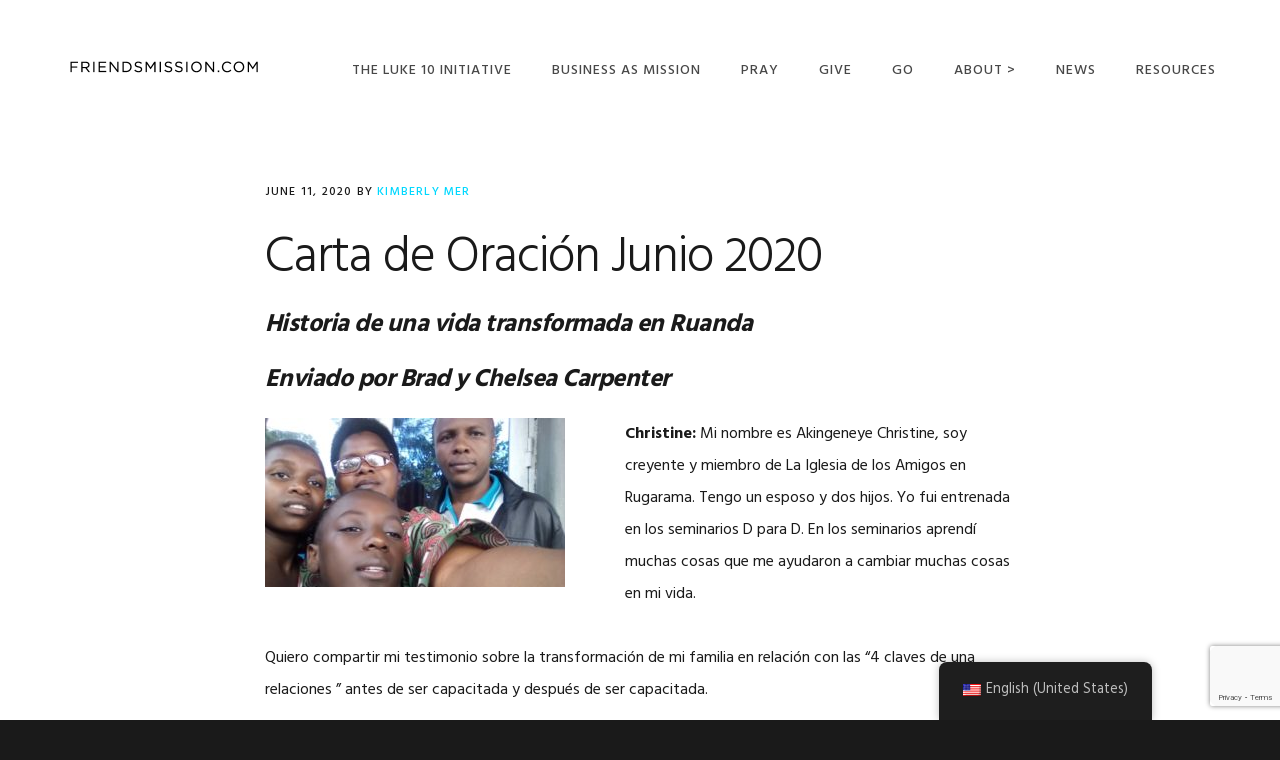

--- FILE ---
content_type: text/html; charset=UTF-8
request_url: https://friendsmission.com/espanol/carta-de-oracion-junio-2020/
body_size: 16378
content:
<!DOCTYPE html>
<html dir="ltr" lang="en-US" prefix="og: https://ogp.me/ns#">
<head >
<meta charset="UTF-8" />
<meta name="viewport" content="width=device-width, initial-scale=1" />
<title>Carta de Oración Junio 2020 - FRIENDSMISSION.COM</title>
	<style>img:is([sizes="auto" i], [sizes^="auto," i]) { contain-intrinsic-size: 3000px 1500px }</style>
	
		<!-- All in One SEO 4.9.1.1 - aioseo.com -->
	<meta name="description" content="Historia de una vida transformada en Ruanda Enviado por Brad y Chelsea Carpenter Christine: Mi nombre es Akingeneye Christine, soy creyente y miembro de La Iglesia de los Amigos en Rugarama. Tengo un esposo y dos hijos. Yo fui entrenada en los seminarios D para D. En los seminarios aprendí muchas cosas que me ayudaron" />
	<meta name="robots" content="max-image-preview:large" />
	<meta name="author" content="Kimberly Mer"/>
	<link rel="canonical" href="https://friendsmission.com/espanol/carta-de-oracion-junio-2020/" />
	<meta name="generator" content="All in One SEO (AIOSEO) 4.9.1.1" />
		<meta property="og:locale" content="en_US" />
		<meta property="og:site_name" content="FRIENDSMISSION.COM -" />
		<meta property="og:type" content="article" />
		<meta property="og:title" content="Carta de Oración Junio 2020 - FRIENDSMISSION.COM" />
		<meta property="og:description" content="Historia de una vida transformada en Ruanda Enviado por Brad y Chelsea Carpenter Christine: Mi nombre es Akingeneye Christine, soy creyente y miembro de La Iglesia de los Amigos en Rugarama. Tengo un esposo y dos hijos. Yo fui entrenada en los seminarios D para D. En los seminarios aprendí muchas cosas que me ayudaron" />
		<meta property="og:url" content="https://friendsmission.com/espanol/carta-de-oracion-junio-2020/" />
		<meta property="article:published_time" content="2020-06-11T19:58:53+00:00" />
		<meta property="article:modified_time" content="2020-06-11T20:03:16+00:00" />
		<meta name="twitter:card" content="summary_large_image" />
		<meta name="twitter:title" content="Carta de Oración Junio 2020 - FRIENDSMISSION.COM" />
		<meta name="twitter:description" content="Historia de una vida transformada en Ruanda Enviado por Brad y Chelsea Carpenter Christine: Mi nombre es Akingeneye Christine, soy creyente y miembro de La Iglesia de los Amigos en Rugarama. Tengo un esposo y dos hijos. Yo fui entrenada en los seminarios D para D. En los seminarios aprendí muchas cosas que me ayudaron" />
		<script type="application/ld+json" class="aioseo-schema">
			{"@context":"https:\/\/schema.org","@graph":[{"@type":"BlogPosting","@id":"https:\/\/friendsmission.com\/espanol\/carta-de-oracion-junio-2020\/#blogposting","name":"Carta de Oraci\u00f3n Junio 2020 - FRIENDSMISSION.COM","headline":"Carta de Oraci\u00f3n Junio 2020","author":{"@id":"https:\/\/friendsmission.com\/author\/kimberlym\/#author"},"publisher":{"@id":"https:\/\/friendsmission.com\/#organization"},"image":{"@type":"ImageObject","url":"https:\/\/friendsmission.com\/wp-content\/uploads\/2020\/06\/Rwanda-June-2020-1.jpg","@id":"https:\/\/friendsmission.com\/espanol\/carta-de-oracion-junio-2020\/#articleImage","width":1024,"height":576},"datePublished":"2020-06-11T13:58:53-06:00","dateModified":"2020-06-11T14:03:16-06:00","inLanguage":"en-US","mainEntityOfPage":{"@id":"https:\/\/friendsmission.com\/espanol\/carta-de-oracion-junio-2020\/#webpage"},"isPartOf":{"@id":"https:\/\/friendsmission.com\/espanol\/carta-de-oracion-junio-2020\/#webpage"},"articleSection":"Espa\u00f1ol, 2020, Brad, Carpenter, Carta de Oraci\u00f3n, Chelsea, Junio, Ruanda"},{"@type":"BreadcrumbList","@id":"https:\/\/friendsmission.com\/espanol\/carta-de-oracion-junio-2020\/#breadcrumblist","itemListElement":[{"@type":"ListItem","@id":"https:\/\/friendsmission.com#listItem","position":1,"name":"Home","item":"https:\/\/friendsmission.com","nextItem":{"@type":"ListItem","@id":"https:\/\/friendsmission.com\/category\/espanol\/#listItem","name":"Espa\u00f1ol"}},{"@type":"ListItem","@id":"https:\/\/friendsmission.com\/category\/espanol\/#listItem","position":2,"name":"Espa\u00f1ol","item":"https:\/\/friendsmission.com\/category\/espanol\/","nextItem":{"@type":"ListItem","@id":"https:\/\/friendsmission.com\/espanol\/carta-de-oracion-junio-2020\/#listItem","name":"Carta de Oraci\u00f3n Junio 2020"},"previousItem":{"@type":"ListItem","@id":"https:\/\/friendsmission.com#listItem","name":"Home"}},{"@type":"ListItem","@id":"https:\/\/friendsmission.com\/espanol\/carta-de-oracion-junio-2020\/#listItem","position":3,"name":"Carta de Oraci\u00f3n Junio 2020","previousItem":{"@type":"ListItem","@id":"https:\/\/friendsmission.com\/category\/espanol\/#listItem","name":"Espa\u00f1ol"}}]},{"@type":"Organization","@id":"https:\/\/friendsmission.com\/#organization","name":"FRIENDSMISSION.COM","url":"https:\/\/friendsmission.com\/"},{"@type":"Person","@id":"https:\/\/friendsmission.com\/author\/kimberlym\/#author","url":"https:\/\/friendsmission.com\/author\/kimberlym\/","name":"Kimberly Mer","image":{"@type":"ImageObject","@id":"https:\/\/friendsmission.com\/espanol\/carta-de-oracion-junio-2020\/#authorImage","url":"https:\/\/secure.gravatar.com\/avatar\/b6bbe84f2972e852a0bada3f2a754137342da81a5c9a71b58383f22d1264a345?s=96&d=mm&r=g","width":96,"height":96,"caption":"Kimberly Mer"}},{"@type":"WebPage","@id":"https:\/\/friendsmission.com\/espanol\/carta-de-oracion-junio-2020\/#webpage","url":"https:\/\/friendsmission.com\/espanol\/carta-de-oracion-junio-2020\/","name":"Carta de Oraci\u00f3n Junio 2020 - FRIENDSMISSION.COM","description":"Historia de una vida transformada en Ruanda Enviado por Brad y Chelsea Carpenter Christine: Mi nombre es Akingeneye Christine, soy creyente y miembro de La Iglesia de los Amigos en Rugarama. Tengo un esposo y dos hijos. Yo fui entrenada en los seminarios D para D. En los seminarios aprend\u00ed muchas cosas que me ayudaron","inLanguage":"en-US","isPartOf":{"@id":"https:\/\/friendsmission.com\/#website"},"breadcrumb":{"@id":"https:\/\/friendsmission.com\/espanol\/carta-de-oracion-junio-2020\/#breadcrumblist"},"author":{"@id":"https:\/\/friendsmission.com\/author\/kimberlym\/#author"},"creator":{"@id":"https:\/\/friendsmission.com\/author\/kimberlym\/#author"},"datePublished":"2020-06-11T13:58:53-06:00","dateModified":"2020-06-11T14:03:16-06:00"},{"@type":"WebSite","@id":"https:\/\/friendsmission.com\/#website","url":"https:\/\/friendsmission.com\/","name":"FRIENDSMISSION.COM","inLanguage":"en-US","publisher":{"@id":"https:\/\/friendsmission.com\/#organization"}}]}
		</script>
		<!-- All in One SEO -->

<link rel='dns-prefetch' href='//fonts.googleapis.com' />
<link rel='dns-prefetch' href='//code.ionicframework.com' />
<link rel="alternate" type="application/rss+xml" title="FRIENDSMISSION.COM &raquo; Feed" href="https://friendsmission.com/feed/" />
<link rel="alternate" type="application/rss+xml" title="FRIENDSMISSION.COM &raquo; Comments Feed" href="https://friendsmission.com/comments/feed/" />
<link rel="alternate" type="application/rss+xml" title="FRIENDSMISSION.COM &raquo; Carta de Oración Junio 2020 Comments Feed" href="https://friendsmission.com/espanol/carta-de-oracion-junio-2020/feed/" />
		<!-- This site uses the Google Analytics by MonsterInsights plugin v9.10.1 - Using Analytics tracking - https://www.monsterinsights.com/ -->
							<script src="//www.googletagmanager.com/gtag/js?id=G-V1TQ5YFYNM"  data-cfasync="false" data-wpfc-render="false" type="text/javascript" async></script>
			<script data-cfasync="false" data-wpfc-render="false" type="text/javascript">
				var mi_version = '9.10.1';
				var mi_track_user = true;
				var mi_no_track_reason = '';
								var MonsterInsightsDefaultLocations = {"page_location":"https:\/\/friendsmission.com\/espanol\/carta-de-oracion-junio-2020\/"};
								if ( typeof MonsterInsightsPrivacyGuardFilter === 'function' ) {
					var MonsterInsightsLocations = (typeof MonsterInsightsExcludeQuery === 'object') ? MonsterInsightsPrivacyGuardFilter( MonsterInsightsExcludeQuery ) : MonsterInsightsPrivacyGuardFilter( MonsterInsightsDefaultLocations );
				} else {
					var MonsterInsightsLocations = (typeof MonsterInsightsExcludeQuery === 'object') ? MonsterInsightsExcludeQuery : MonsterInsightsDefaultLocations;
				}

								var disableStrs = [
										'ga-disable-G-V1TQ5YFYNM',
									];

				/* Function to detect opted out users */
				function __gtagTrackerIsOptedOut() {
					for (var index = 0; index < disableStrs.length; index++) {
						if (document.cookie.indexOf(disableStrs[index] + '=true') > -1) {
							return true;
						}
					}

					return false;
				}

				/* Disable tracking if the opt-out cookie exists. */
				if (__gtagTrackerIsOptedOut()) {
					for (var index = 0; index < disableStrs.length; index++) {
						window[disableStrs[index]] = true;
					}
				}

				/* Opt-out function */
				function __gtagTrackerOptout() {
					for (var index = 0; index < disableStrs.length; index++) {
						document.cookie = disableStrs[index] + '=true; expires=Thu, 31 Dec 2099 23:59:59 UTC; path=/';
						window[disableStrs[index]] = true;
					}
				}

				if ('undefined' === typeof gaOptout) {
					function gaOptout() {
						__gtagTrackerOptout();
					}
				}
								window.dataLayer = window.dataLayer || [];

				window.MonsterInsightsDualTracker = {
					helpers: {},
					trackers: {},
				};
				if (mi_track_user) {
					function __gtagDataLayer() {
						dataLayer.push(arguments);
					}

					function __gtagTracker(type, name, parameters) {
						if (!parameters) {
							parameters = {};
						}

						if (parameters.send_to) {
							__gtagDataLayer.apply(null, arguments);
							return;
						}

						if (type === 'event') {
														parameters.send_to = monsterinsights_frontend.v4_id;
							var hookName = name;
							if (typeof parameters['event_category'] !== 'undefined') {
								hookName = parameters['event_category'] + ':' + name;
							}

							if (typeof MonsterInsightsDualTracker.trackers[hookName] !== 'undefined') {
								MonsterInsightsDualTracker.trackers[hookName](parameters);
							} else {
								__gtagDataLayer('event', name, parameters);
							}
							
						} else {
							__gtagDataLayer.apply(null, arguments);
						}
					}

					__gtagTracker('js', new Date());
					__gtagTracker('set', {
						'developer_id.dZGIzZG': true,
											});
					if ( MonsterInsightsLocations.page_location ) {
						__gtagTracker('set', MonsterInsightsLocations);
					}
										__gtagTracker('config', 'G-V1TQ5YFYNM', {"forceSSL":"true"} );
										window.gtag = __gtagTracker;										(function () {
						/* https://developers.google.com/analytics/devguides/collection/analyticsjs/ */
						/* ga and __gaTracker compatibility shim. */
						var noopfn = function () {
							return null;
						};
						var newtracker = function () {
							return new Tracker();
						};
						var Tracker = function () {
							return null;
						};
						var p = Tracker.prototype;
						p.get = noopfn;
						p.set = noopfn;
						p.send = function () {
							var args = Array.prototype.slice.call(arguments);
							args.unshift('send');
							__gaTracker.apply(null, args);
						};
						var __gaTracker = function () {
							var len = arguments.length;
							if (len === 0) {
								return;
							}
							var f = arguments[len - 1];
							if (typeof f !== 'object' || f === null || typeof f.hitCallback !== 'function') {
								if ('send' === arguments[0]) {
									var hitConverted, hitObject = false, action;
									if ('event' === arguments[1]) {
										if ('undefined' !== typeof arguments[3]) {
											hitObject = {
												'eventAction': arguments[3],
												'eventCategory': arguments[2],
												'eventLabel': arguments[4],
												'value': arguments[5] ? arguments[5] : 1,
											}
										}
									}
									if ('pageview' === arguments[1]) {
										if ('undefined' !== typeof arguments[2]) {
											hitObject = {
												'eventAction': 'page_view',
												'page_path': arguments[2],
											}
										}
									}
									if (typeof arguments[2] === 'object') {
										hitObject = arguments[2];
									}
									if (typeof arguments[5] === 'object') {
										Object.assign(hitObject, arguments[5]);
									}
									if ('undefined' !== typeof arguments[1].hitType) {
										hitObject = arguments[1];
										if ('pageview' === hitObject.hitType) {
											hitObject.eventAction = 'page_view';
										}
									}
									if (hitObject) {
										action = 'timing' === arguments[1].hitType ? 'timing_complete' : hitObject.eventAction;
										hitConverted = mapArgs(hitObject);
										__gtagTracker('event', action, hitConverted);
									}
								}
								return;
							}

							function mapArgs(args) {
								var arg, hit = {};
								var gaMap = {
									'eventCategory': 'event_category',
									'eventAction': 'event_action',
									'eventLabel': 'event_label',
									'eventValue': 'event_value',
									'nonInteraction': 'non_interaction',
									'timingCategory': 'event_category',
									'timingVar': 'name',
									'timingValue': 'value',
									'timingLabel': 'event_label',
									'page': 'page_path',
									'location': 'page_location',
									'title': 'page_title',
									'referrer' : 'page_referrer',
								};
								for (arg in args) {
																		if (!(!args.hasOwnProperty(arg) || !gaMap.hasOwnProperty(arg))) {
										hit[gaMap[arg]] = args[arg];
									} else {
										hit[arg] = args[arg];
									}
								}
								return hit;
							}

							try {
								f.hitCallback();
							} catch (ex) {
							}
						};
						__gaTracker.create = newtracker;
						__gaTracker.getByName = newtracker;
						__gaTracker.getAll = function () {
							return [];
						};
						__gaTracker.remove = noopfn;
						__gaTracker.loaded = true;
						window['__gaTracker'] = __gaTracker;
					})();
									} else {
										console.log("");
					(function () {
						function __gtagTracker() {
							return null;
						}

						window['__gtagTracker'] = __gtagTracker;
						window['gtag'] = __gtagTracker;
					})();
									}
			</script>
							<!-- / Google Analytics by MonsterInsights -->
		<script type="text/javascript">
/* <![CDATA[ */
window._wpemojiSettings = {"baseUrl":"https:\/\/s.w.org\/images\/core\/emoji\/16.0.1\/72x72\/","ext":".png","svgUrl":"https:\/\/s.w.org\/images\/core\/emoji\/16.0.1\/svg\/","svgExt":".svg","source":{"concatemoji":"https:\/\/friendsmission.com\/wp-includes\/js\/wp-emoji-release.min.js?ver=6.8.3"}};
/*! This file is auto-generated */
!function(s,n){var o,i,e;function c(e){try{var t={supportTests:e,timestamp:(new Date).valueOf()};sessionStorage.setItem(o,JSON.stringify(t))}catch(e){}}function p(e,t,n){e.clearRect(0,0,e.canvas.width,e.canvas.height),e.fillText(t,0,0);var t=new Uint32Array(e.getImageData(0,0,e.canvas.width,e.canvas.height).data),a=(e.clearRect(0,0,e.canvas.width,e.canvas.height),e.fillText(n,0,0),new Uint32Array(e.getImageData(0,0,e.canvas.width,e.canvas.height).data));return t.every(function(e,t){return e===a[t]})}function u(e,t){e.clearRect(0,0,e.canvas.width,e.canvas.height),e.fillText(t,0,0);for(var n=e.getImageData(16,16,1,1),a=0;a<n.data.length;a++)if(0!==n.data[a])return!1;return!0}function f(e,t,n,a){switch(t){case"flag":return n(e,"\ud83c\udff3\ufe0f\u200d\u26a7\ufe0f","\ud83c\udff3\ufe0f\u200b\u26a7\ufe0f")?!1:!n(e,"\ud83c\udde8\ud83c\uddf6","\ud83c\udde8\u200b\ud83c\uddf6")&&!n(e,"\ud83c\udff4\udb40\udc67\udb40\udc62\udb40\udc65\udb40\udc6e\udb40\udc67\udb40\udc7f","\ud83c\udff4\u200b\udb40\udc67\u200b\udb40\udc62\u200b\udb40\udc65\u200b\udb40\udc6e\u200b\udb40\udc67\u200b\udb40\udc7f");case"emoji":return!a(e,"\ud83e\udedf")}return!1}function g(e,t,n,a){var r="undefined"!=typeof WorkerGlobalScope&&self instanceof WorkerGlobalScope?new OffscreenCanvas(300,150):s.createElement("canvas"),o=r.getContext("2d",{willReadFrequently:!0}),i=(o.textBaseline="top",o.font="600 32px Arial",{});return e.forEach(function(e){i[e]=t(o,e,n,a)}),i}function t(e){var t=s.createElement("script");t.src=e,t.defer=!0,s.head.appendChild(t)}"undefined"!=typeof Promise&&(o="wpEmojiSettingsSupports",i=["flag","emoji"],n.supports={everything:!0,everythingExceptFlag:!0},e=new Promise(function(e){s.addEventListener("DOMContentLoaded",e,{once:!0})}),new Promise(function(t){var n=function(){try{var e=JSON.parse(sessionStorage.getItem(o));if("object"==typeof e&&"number"==typeof e.timestamp&&(new Date).valueOf()<e.timestamp+604800&&"object"==typeof e.supportTests)return e.supportTests}catch(e){}return null}();if(!n){if("undefined"!=typeof Worker&&"undefined"!=typeof OffscreenCanvas&&"undefined"!=typeof URL&&URL.createObjectURL&&"undefined"!=typeof Blob)try{var e="postMessage("+g.toString()+"("+[JSON.stringify(i),f.toString(),p.toString(),u.toString()].join(",")+"));",a=new Blob([e],{type:"text/javascript"}),r=new Worker(URL.createObjectURL(a),{name:"wpTestEmojiSupports"});return void(r.onmessage=function(e){c(n=e.data),r.terminate(),t(n)})}catch(e){}c(n=g(i,f,p,u))}t(n)}).then(function(e){for(var t in e)n.supports[t]=e[t],n.supports.everything=n.supports.everything&&n.supports[t],"flag"!==t&&(n.supports.everythingExceptFlag=n.supports.everythingExceptFlag&&n.supports[t]);n.supports.everythingExceptFlag=n.supports.everythingExceptFlag&&!n.supports.flag,n.DOMReady=!1,n.readyCallback=function(){n.DOMReady=!0}}).then(function(){return e}).then(function(){var e;n.supports.everything||(n.readyCallback(),(e=n.source||{}).concatemoji?t(e.concatemoji):e.wpemoji&&e.twemoji&&(t(e.twemoji),t(e.wpemoji)))}))}((window,document),window._wpemojiSettings);
/* ]]> */
</script>
<link rel='stylesheet' id='sgr-css' href='https://friendsmission.com/wp-content/plugins/simple-google-recaptcha/sgr.css?ver=1695160787' type='text/css' media='all' />
<link rel='stylesheet' id='sbi_styles-css' href='https://friendsmission.com/wp-content/plugins/instagram-feed/css/sbi-styles.min.css?ver=6.10.0' type='text/css' media='all' />
<link rel='stylesheet' id='showcase-pro-css' href='https://friendsmission.com/wp-content/themes/showcase-pro/style.css?ver=1537459890' type='text/css' media='all' />
<style id='showcase-pro-inline-css' type='text/css'>

		a,
		.icon,
		.pricing-table .plan h3 {
			color: #00d8ff;
		}

		button,
		input[type="button"],
		input[type="reset"],
		input[type="submit"],
		.button,
		a.button,
		body.woocommerce-page nav.woocommerce-pagination ul li a,
		body.woocommerce-page nav.woocommerce-pagination ul li span,
		body.woocommerce-page #respond input#submit,
		body.woocommerce-page a.button,
		body.woocommerce-page button.button,
		body.woocommerce-page button.button.alt,
		body.woocommerce-page a.button.alt,
		body.woocommerce-page input.button,
		body.woocommerce-page button.button.alt.disabled,
		body.woocommerce-page input.button.alt,
		body.woocommerce-page input.button:disabled,
		body.woocommerce-page input.button:disabled[disabled],
		button:hover,
		input:hover[type="button"],
		input:hover[type="reset"],
		input:hover[type="submit"],
		.button:hover,
		body.woocommerce-page #respond input#submit:hover,
		body.woocommerce-page a.button:hover,
		body.woocommerce-page button.button:hover,
		body.woocommerce-page button.button.alt:hover,
		body.woocommerce-page button.button.alt.disabled:hover,
		body.woocommerce-page a.button.alt:hover,
		body.woocommerce-page input.button:hover,
		body.woocommerce-page input.button.alt:hover,
		#gts-testimonials .lSSlideOuter .lSPager.lSpg>li.active a,
		#gts-testimonials .lSSlideOuter .lSPager.lSpg>li:hover a,
		.pagination li a:hover,
		.pagination li.active a,
		body.woocommerce-page nav.woocommerce-pagination ul li span.current  {
			background-color: #00d8ff;
		}

		input:focus,
		textarea:focus,
		body.woocommerce-cart table.cart td.actions .coupon .input-text:focus {
			border-color: #00d8ff;
		}

		.pricing-table .plan.featured {
			box-shadow: 0 0 0 4px #00d8ff;
		}


		
</style>
<style id='wp-emoji-styles-inline-css' type='text/css'>

	img.wp-smiley, img.emoji {
		display: inline !important;
		border: none !important;
		box-shadow: none !important;
		height: 1em !important;
		width: 1em !important;
		margin: 0 0.07em !important;
		vertical-align: -0.1em !important;
		background: none !important;
		padding: 0 !important;
	}
</style>
<link rel='stylesheet' id='wp-block-library-css' href='https://friendsmission.com/wp-includes/css/dist/block-library/style.min.css?ver=6.8.3' type='text/css' media='all' />
<style id='classic-theme-styles-inline-css' type='text/css'>
/*! This file is auto-generated */
.wp-block-button__link{color:#fff;background-color:#32373c;border-radius:9999px;box-shadow:none;text-decoration:none;padding:calc(.667em + 2px) calc(1.333em + 2px);font-size:1.125em}.wp-block-file__button{background:#32373c;color:#fff;text-decoration:none}
</style>
<link rel='stylesheet' id='aioseo/css/src/vue/standalone/blocks/table-of-contents/global.scss-css' href='https://friendsmission.com/wp-content/plugins/all-in-one-seo-pack/dist/Lite/assets/css/table-of-contents/global.e90f6d47.css?ver=4.9.1.1' type='text/css' media='all' />
<link rel='stylesheet' id='wpda_countdown_gutenberg_css-css' href='https://friendsmission.com/wp-content/plugins/widget-countdown/includes/gutenberg/style.css?ver=6.8.3' type='text/css' media='all' />
<style id='global-styles-inline-css' type='text/css'>
:root{--wp--preset--aspect-ratio--square: 1;--wp--preset--aspect-ratio--4-3: 4/3;--wp--preset--aspect-ratio--3-4: 3/4;--wp--preset--aspect-ratio--3-2: 3/2;--wp--preset--aspect-ratio--2-3: 2/3;--wp--preset--aspect-ratio--16-9: 16/9;--wp--preset--aspect-ratio--9-16: 9/16;--wp--preset--color--black: #000000;--wp--preset--color--cyan-bluish-gray: #abb8c3;--wp--preset--color--white: #ffffff;--wp--preset--color--pale-pink: #f78da7;--wp--preset--color--vivid-red: #cf2e2e;--wp--preset--color--luminous-vivid-orange: #ff6900;--wp--preset--color--luminous-vivid-amber: #fcb900;--wp--preset--color--light-green-cyan: #7bdcb5;--wp--preset--color--vivid-green-cyan: #00d084;--wp--preset--color--pale-cyan-blue: #8ed1fc;--wp--preset--color--vivid-cyan-blue: #0693e3;--wp--preset--color--vivid-purple: #9b51e0;--wp--preset--gradient--vivid-cyan-blue-to-vivid-purple: linear-gradient(135deg,rgba(6,147,227,1) 0%,rgb(155,81,224) 100%);--wp--preset--gradient--light-green-cyan-to-vivid-green-cyan: linear-gradient(135deg,rgb(122,220,180) 0%,rgb(0,208,130) 100%);--wp--preset--gradient--luminous-vivid-amber-to-luminous-vivid-orange: linear-gradient(135deg,rgba(252,185,0,1) 0%,rgba(255,105,0,1) 100%);--wp--preset--gradient--luminous-vivid-orange-to-vivid-red: linear-gradient(135deg,rgba(255,105,0,1) 0%,rgb(207,46,46) 100%);--wp--preset--gradient--very-light-gray-to-cyan-bluish-gray: linear-gradient(135deg,rgb(238,238,238) 0%,rgb(169,184,195) 100%);--wp--preset--gradient--cool-to-warm-spectrum: linear-gradient(135deg,rgb(74,234,220) 0%,rgb(151,120,209) 20%,rgb(207,42,186) 40%,rgb(238,44,130) 60%,rgb(251,105,98) 80%,rgb(254,248,76) 100%);--wp--preset--gradient--blush-light-purple: linear-gradient(135deg,rgb(255,206,236) 0%,rgb(152,150,240) 100%);--wp--preset--gradient--blush-bordeaux: linear-gradient(135deg,rgb(254,205,165) 0%,rgb(254,45,45) 50%,rgb(107,0,62) 100%);--wp--preset--gradient--luminous-dusk: linear-gradient(135deg,rgb(255,203,112) 0%,rgb(199,81,192) 50%,rgb(65,88,208) 100%);--wp--preset--gradient--pale-ocean: linear-gradient(135deg,rgb(255,245,203) 0%,rgb(182,227,212) 50%,rgb(51,167,181) 100%);--wp--preset--gradient--electric-grass: linear-gradient(135deg,rgb(202,248,128) 0%,rgb(113,206,126) 100%);--wp--preset--gradient--midnight: linear-gradient(135deg,rgb(2,3,129) 0%,rgb(40,116,252) 100%);--wp--preset--font-size--small: 13px;--wp--preset--font-size--medium: 20px;--wp--preset--font-size--large: 36px;--wp--preset--font-size--x-large: 42px;--wp--preset--spacing--20: 0.44rem;--wp--preset--spacing--30: 0.67rem;--wp--preset--spacing--40: 1rem;--wp--preset--spacing--50: 1.5rem;--wp--preset--spacing--60: 2.25rem;--wp--preset--spacing--70: 3.38rem;--wp--preset--spacing--80: 5.06rem;--wp--preset--shadow--natural: 6px 6px 9px rgba(0, 0, 0, 0.2);--wp--preset--shadow--deep: 12px 12px 50px rgba(0, 0, 0, 0.4);--wp--preset--shadow--sharp: 6px 6px 0px rgba(0, 0, 0, 0.2);--wp--preset--shadow--outlined: 6px 6px 0px -3px rgba(255, 255, 255, 1), 6px 6px rgba(0, 0, 0, 1);--wp--preset--shadow--crisp: 6px 6px 0px rgba(0, 0, 0, 1);}:where(.is-layout-flex){gap: 0.5em;}:where(.is-layout-grid){gap: 0.5em;}body .is-layout-flex{display: flex;}.is-layout-flex{flex-wrap: wrap;align-items: center;}.is-layout-flex > :is(*, div){margin: 0;}body .is-layout-grid{display: grid;}.is-layout-grid > :is(*, div){margin: 0;}:where(.wp-block-columns.is-layout-flex){gap: 2em;}:where(.wp-block-columns.is-layout-grid){gap: 2em;}:where(.wp-block-post-template.is-layout-flex){gap: 1.25em;}:where(.wp-block-post-template.is-layout-grid){gap: 1.25em;}.has-black-color{color: var(--wp--preset--color--black) !important;}.has-cyan-bluish-gray-color{color: var(--wp--preset--color--cyan-bluish-gray) !important;}.has-white-color{color: var(--wp--preset--color--white) !important;}.has-pale-pink-color{color: var(--wp--preset--color--pale-pink) !important;}.has-vivid-red-color{color: var(--wp--preset--color--vivid-red) !important;}.has-luminous-vivid-orange-color{color: var(--wp--preset--color--luminous-vivid-orange) !important;}.has-luminous-vivid-amber-color{color: var(--wp--preset--color--luminous-vivid-amber) !important;}.has-light-green-cyan-color{color: var(--wp--preset--color--light-green-cyan) !important;}.has-vivid-green-cyan-color{color: var(--wp--preset--color--vivid-green-cyan) !important;}.has-pale-cyan-blue-color{color: var(--wp--preset--color--pale-cyan-blue) !important;}.has-vivid-cyan-blue-color{color: var(--wp--preset--color--vivid-cyan-blue) !important;}.has-vivid-purple-color{color: var(--wp--preset--color--vivid-purple) !important;}.has-black-background-color{background-color: var(--wp--preset--color--black) !important;}.has-cyan-bluish-gray-background-color{background-color: var(--wp--preset--color--cyan-bluish-gray) !important;}.has-white-background-color{background-color: var(--wp--preset--color--white) !important;}.has-pale-pink-background-color{background-color: var(--wp--preset--color--pale-pink) !important;}.has-vivid-red-background-color{background-color: var(--wp--preset--color--vivid-red) !important;}.has-luminous-vivid-orange-background-color{background-color: var(--wp--preset--color--luminous-vivid-orange) !important;}.has-luminous-vivid-amber-background-color{background-color: var(--wp--preset--color--luminous-vivid-amber) !important;}.has-light-green-cyan-background-color{background-color: var(--wp--preset--color--light-green-cyan) !important;}.has-vivid-green-cyan-background-color{background-color: var(--wp--preset--color--vivid-green-cyan) !important;}.has-pale-cyan-blue-background-color{background-color: var(--wp--preset--color--pale-cyan-blue) !important;}.has-vivid-cyan-blue-background-color{background-color: var(--wp--preset--color--vivid-cyan-blue) !important;}.has-vivid-purple-background-color{background-color: var(--wp--preset--color--vivid-purple) !important;}.has-black-border-color{border-color: var(--wp--preset--color--black) !important;}.has-cyan-bluish-gray-border-color{border-color: var(--wp--preset--color--cyan-bluish-gray) !important;}.has-white-border-color{border-color: var(--wp--preset--color--white) !important;}.has-pale-pink-border-color{border-color: var(--wp--preset--color--pale-pink) !important;}.has-vivid-red-border-color{border-color: var(--wp--preset--color--vivid-red) !important;}.has-luminous-vivid-orange-border-color{border-color: var(--wp--preset--color--luminous-vivid-orange) !important;}.has-luminous-vivid-amber-border-color{border-color: var(--wp--preset--color--luminous-vivid-amber) !important;}.has-light-green-cyan-border-color{border-color: var(--wp--preset--color--light-green-cyan) !important;}.has-vivid-green-cyan-border-color{border-color: var(--wp--preset--color--vivid-green-cyan) !important;}.has-pale-cyan-blue-border-color{border-color: var(--wp--preset--color--pale-cyan-blue) !important;}.has-vivid-cyan-blue-border-color{border-color: var(--wp--preset--color--vivid-cyan-blue) !important;}.has-vivid-purple-border-color{border-color: var(--wp--preset--color--vivid-purple) !important;}.has-vivid-cyan-blue-to-vivid-purple-gradient-background{background: var(--wp--preset--gradient--vivid-cyan-blue-to-vivid-purple) !important;}.has-light-green-cyan-to-vivid-green-cyan-gradient-background{background: var(--wp--preset--gradient--light-green-cyan-to-vivid-green-cyan) !important;}.has-luminous-vivid-amber-to-luminous-vivid-orange-gradient-background{background: var(--wp--preset--gradient--luminous-vivid-amber-to-luminous-vivid-orange) !important;}.has-luminous-vivid-orange-to-vivid-red-gradient-background{background: var(--wp--preset--gradient--luminous-vivid-orange-to-vivid-red) !important;}.has-very-light-gray-to-cyan-bluish-gray-gradient-background{background: var(--wp--preset--gradient--very-light-gray-to-cyan-bluish-gray) !important;}.has-cool-to-warm-spectrum-gradient-background{background: var(--wp--preset--gradient--cool-to-warm-spectrum) !important;}.has-blush-light-purple-gradient-background{background: var(--wp--preset--gradient--blush-light-purple) !important;}.has-blush-bordeaux-gradient-background{background: var(--wp--preset--gradient--blush-bordeaux) !important;}.has-luminous-dusk-gradient-background{background: var(--wp--preset--gradient--luminous-dusk) !important;}.has-pale-ocean-gradient-background{background: var(--wp--preset--gradient--pale-ocean) !important;}.has-electric-grass-gradient-background{background: var(--wp--preset--gradient--electric-grass) !important;}.has-midnight-gradient-background{background: var(--wp--preset--gradient--midnight) !important;}.has-small-font-size{font-size: var(--wp--preset--font-size--small) !important;}.has-medium-font-size{font-size: var(--wp--preset--font-size--medium) !important;}.has-large-font-size{font-size: var(--wp--preset--font-size--large) !important;}.has-x-large-font-size{font-size: var(--wp--preset--font-size--x-large) !important;}
:where(.wp-block-post-template.is-layout-flex){gap: 1.25em;}:where(.wp-block-post-template.is-layout-grid){gap: 1.25em;}
:where(.wp-block-columns.is-layout-flex){gap: 2em;}:where(.wp-block-columns.is-layout-grid){gap: 2em;}
:root :where(.wp-block-pullquote){font-size: 1.5em;line-height: 1.6;}
</style>
<link rel='stylesheet' id='contact-form-7-css' href='https://friendsmission.com/wp-content/plugins/contact-form-7/includes/css/styles.css?ver=6.1.4' type='text/css' media='all' />
<link rel='stylesheet' id='vidbg-frontend-style-css' href='https://friendsmission.com/wp-content/plugins/video-background/css/pushlabs-vidbg.css?ver=2.7.7' type='text/css' media='all' />
<link rel='stylesheet' id='wpmenucart-icons-css' href='https://friendsmission.com/wp-content/plugins/woocommerce-menu-bar-cart/assets/css/wpmenucart-icons.min.css?ver=2.14.12' type='text/css' media='all' />
<style id='wpmenucart-icons-inline-css' type='text/css'>
@font-face{font-family:WPMenuCart;src:url(https://friendsmission.com/wp-content/plugins/woocommerce-menu-bar-cart/assets/fonts/WPMenuCart.eot);src:url(https://friendsmission.com/wp-content/plugins/woocommerce-menu-bar-cart/assets/fonts/WPMenuCart.eot?#iefix) format('embedded-opentype'),url(https://friendsmission.com/wp-content/plugins/woocommerce-menu-bar-cart/assets/fonts/WPMenuCart.woff2) format('woff2'),url(https://friendsmission.com/wp-content/plugins/woocommerce-menu-bar-cart/assets/fonts/WPMenuCart.woff) format('woff'),url(https://friendsmission.com/wp-content/plugins/woocommerce-menu-bar-cart/assets/fonts/WPMenuCart.ttf) format('truetype'),url(https://friendsmission.com/wp-content/plugins/woocommerce-menu-bar-cart/assets/fonts/WPMenuCart.svg#WPMenuCart) format('svg');font-weight:400;font-style:normal;font-display:swap}
</style>
<link rel='stylesheet' id='wpmenucart-css' href='https://friendsmission.com/wp-content/plugins/woocommerce-menu-bar-cart/assets/css/wpmenucart-main.min.css?ver=2.14.12' type='text/css' media='all' />
<link rel='stylesheet' id='woocommerce-layout-css' href='https://friendsmission.com/wp-content/plugins/woocommerce/assets/css/woocommerce-layout.css?ver=10.3.6' type='text/css' media='all' />
<link rel='stylesheet' id='woocommerce-smallscreen-css' href='https://friendsmission.com/wp-content/plugins/woocommerce/assets/css/woocommerce-smallscreen.css?ver=10.3.6' type='text/css' media='only screen and (max-width: 880px)' />
<link rel='stylesheet' id='woocommerce-general-css' href='https://friendsmission.com/wp-content/plugins/woocommerce/assets/css/woocommerce.css?ver=10.3.6' type='text/css' media='all' />
<style id='woocommerce-inline-inline-css' type='text/css'>
.woocommerce form .form-row .required { visibility: visible; }
</style>
<link rel='stylesheet' id='trp-floater-language-switcher-style-css' href='https://friendsmission.com/wp-content/plugins/translatepress-multilingual/assets/css/trp-floater-language-switcher.css?ver=3.0.5' type='text/css' media='all' />
<link rel='stylesheet' id='trp-language-switcher-style-css' href='https://friendsmission.com/wp-content/plugins/translatepress-multilingual/assets/css/trp-language-switcher.css?ver=3.0.5' type='text/css' media='all' />
<link rel='stylesheet' id='brands-styles-css' href='https://friendsmission.com/wp-content/plugins/woocommerce/assets/css/brands.css?ver=10.3.6' type='text/css' media='all' />
<link rel='stylesheet' id='google-fonts-css' href='//fonts.googleapis.com/css?family=Hind%3A400%2C300%2C500%2C600%2C700&#038;ver=6.8.3' type='text/css' media='all' />
<link rel='stylesheet' id='ionicons-css' href='//code.ionicframework.com/ionicons/2.0.1/css/ionicons.min.css?ver=6.8.3' type='text/css' media='all' />
<link rel='stylesheet' id='dflip-style-css' href='https://friendsmission.com/wp-content/plugins/3d-flipbook-dflip-lite/assets/css/dflip.min.css?ver=2.4.20' type='text/css' media='all' />
<link rel='stylesheet' id='simple-social-icons-font-css' href='https://friendsmission.com/wp-content/plugins/simple-social-icons/css/style.css?ver=3.0.2' type='text/css' media='all' />
<link rel='stylesheet' id='video-js-css' href='https://friendsmission.com/wp-content/plugins/video-embed-thumbnail-generator/video-js/video-js.min.css?ver=7.14.3' type='text/css' media='all' />
<link rel='stylesheet' id='video-js-kg-skin-css' href='https://friendsmission.com/wp-content/plugins/video-embed-thumbnail-generator/video-js/kg-video-js-skin.css?ver=4.10.3' type='text/css' media='all' />
<link rel='stylesheet' id='kgvid_video_styles-css' href='https://friendsmission.com/wp-content/plugins/video-embed-thumbnail-generator/src/public/css/videopack-styles.css?ver=4.10.3' type='text/css' media='all' />
<script type="text/javascript" id="sgr-js-extra">
/* <![CDATA[ */
var sgr = {"sgr_site_key":"6LcPBQAaAAAAAFxp-yAykLRC192x8Z5yAQw44fuH"};
/* ]]> */
</script>
<script type="text/javascript" src="https://friendsmission.com/wp-content/plugins/simple-google-recaptcha/sgr.js?ver=1695160787" id="sgr-js"></script>
<script type="text/javascript" src="https://friendsmission.com/wp-content/plugins/google-analytics-for-wordpress/assets/js/frontend-gtag.min.js?ver=9.10.1" id="monsterinsights-frontend-script-js" async="async" data-wp-strategy="async"></script>
<script data-cfasync="false" data-wpfc-render="false" type="text/javascript" id='monsterinsights-frontend-script-js-extra'>/* <![CDATA[ */
var monsterinsights_frontend = {"js_events_tracking":"true","download_extensions":"doc,pdf,ppt,zip,xls,docx,pptx,xlsx","inbound_paths":"[]","home_url":"https:\/\/friendsmission.com","hash_tracking":"false","v4_id":"G-V1TQ5YFYNM"};/* ]]> */
</script>
<script type="text/javascript" src="https://friendsmission.com/wp-includes/js/jquery/jquery.min.js?ver=3.7.1" id="jquery-core-js"></script>
<script type="text/javascript" src="https://friendsmission.com/wp-includes/js/jquery/jquery-migrate.min.js?ver=3.4.1" id="jquery-migrate-js"></script>
<script type="text/javascript" src="https://friendsmission.com/wp-content/plugins/woocommerce/assets/js/jquery-blockui/jquery.blockUI.min.js?ver=2.7.0-wc.10.3.6" id="wc-jquery-blockui-js" defer="defer" data-wp-strategy="defer"></script>
<script type="text/javascript" id="wc-add-to-cart-js-extra">
/* <![CDATA[ */
var wc_add_to_cart_params = {"ajax_url":"\/wp-admin\/admin-ajax.php","wc_ajax_url":"\/?wc-ajax=%%endpoint%%","i18n_view_cart":"View cart","cart_url":"https:\/\/friendsmission.com\/cart\/","is_cart":"","cart_redirect_after_add":"no"};
/* ]]> */
</script>
<script type="text/javascript" src="https://friendsmission.com/wp-content/plugins/woocommerce/assets/js/frontend/add-to-cart.min.js?ver=10.3.6" id="wc-add-to-cart-js" defer="defer" data-wp-strategy="defer"></script>
<script type="text/javascript" src="https://friendsmission.com/wp-content/plugins/woocommerce/assets/js/js-cookie/js.cookie.min.js?ver=2.1.4-wc.10.3.6" id="wc-js-cookie-js" defer="defer" data-wp-strategy="defer"></script>
<script type="text/javascript" id="woocommerce-js-extra">
/* <![CDATA[ */
var woocommerce_params = {"ajax_url":"\/wp-admin\/admin-ajax.php","wc_ajax_url":"\/?wc-ajax=%%endpoint%%","i18n_password_show":"Show password","i18n_password_hide":"Hide password"};
/* ]]> */
</script>
<script type="text/javascript" src="https://friendsmission.com/wp-content/plugins/woocommerce/assets/js/frontend/woocommerce.min.js?ver=10.3.6" id="woocommerce-js" defer="defer" data-wp-strategy="defer"></script>
<script type="text/javascript" src="https://friendsmission.com/wp-content/plugins/translatepress-multilingual/assets/js/trp-frontend-compatibility.js?ver=3.0.5" id="trp-frontend-compatibility-js"></script>
<script type="text/javascript" id="WCPAY_ASSETS-js-extra">
/* <![CDATA[ */
var wcpayAssets = {"url":"https:\/\/friendsmission.com\/wp-content\/plugins\/woocommerce-payments\/dist\/"};
/* ]]> */
</script>
<link rel="https://api.w.org/" href="https://friendsmission.com/wp-json/" /><link rel="alternate" title="JSON" type="application/json" href="https://friendsmission.com/wp-json/wp/v2/posts/13008" /><link rel="EditURI" type="application/rsd+xml" title="RSD" href="https://friendsmission.com/xmlrpc.php?rsd" />
<meta name="generator" content="WordPress 6.8.3" />
<meta name="generator" content="WooCommerce 10.3.6" />
<link rel='shortlink' href='https://friendsmission.com/?p=13008' />
<link rel="alternate" title="oEmbed (JSON)" type="application/json+oembed" href="https://friendsmission.com/wp-json/oembed/1.0/embed?url=https%3A%2F%2Ffriendsmission.com%2Fespanol%2Fcarta-de-oracion-junio-2020%2F" />
<link rel="alternate" title="oEmbed (XML)" type="text/xml+oembed" href="https://friendsmission.com/wp-json/oembed/1.0/embed?url=https%3A%2F%2Ffriendsmission.com%2Fespanol%2Fcarta-de-oracion-junio-2020%2F&#038;format=xml" />
<script>  var el_i13_login_captcha=null; var el_i13_register_captcha=null; </script><link rel="alternate" hreflang="en-US" href="https://friendsmission.com/espanol/carta-de-oracion-junio-2020/"/>
<link rel="alternate" hreflang="en" href="https://friendsmission.com/en/espanol/carta-de-oracion-junio-2020/"/>
<link rel="alternate" hreflang="es-MX" href="https://friendsmission.com/es/espanol/carta-de-oracion-junio-2020/"/>
<link rel="alternate" hreflang="es" href="https://friendsmission.com/es/espanol/carta-de-oracion-junio-2020/"/>
<style type="text/css">dd ul.bulleted {  float:none;clear:both; }</style><link rel="pingback" href="https://friendsmission.com/xmlrpc.php" />
<style type="text/css">.site-title a { background: url(https://friendsmission.com/wp-content/uploads/2018/07/Friends-Mission-Black.png) no-repeat !important; }</style>
	<noscript><style>.woocommerce-product-gallery{ opacity: 1 !important; }</style></noscript>
	<style type="text/css">.recentcomments a{display:inline !important;padding:0 !important;margin:0 !important;}</style><link rel="icon" href="https://friendsmission.com/wp-content/uploads/2021/02/cropped-EFM-black-icon-32x32.png" sizes="32x32" />
<link rel="icon" href="https://friendsmission.com/wp-content/uploads/2021/02/cropped-EFM-black-icon-192x192.png" sizes="192x192" />
<link rel="apple-touch-icon" href="https://friendsmission.com/wp-content/uploads/2021/02/cropped-EFM-black-icon-180x180.png" />
<meta name="msapplication-TileImage" content="https://friendsmission.com/wp-content/uploads/2021/02/cropped-EFM-black-icon-270x270.png" />
		<style type="text/css" id="wp-custom-css">
			.front-page-1 {
    min-height: 600px;        /* adjust as needed for how tall you want it */
    background-size: cover;
    background-position: center center;
	}
.front-page-1::before,
.front-page-1 .overlay,
.front-page-1 .hero-overlay,
.front-page-1 .site-hero::before {
    background: none !important;
    background-color: transparent !important;
    opacity: 0 !important;
}		</style>
		</head>
<body class="wp-singular post-template-default single single-post postid-13008 single-format-standard wp-theme-genesis wp-child-theme-showcase-pro theme-genesis woocommerce-no-js translatepress-en_US custom-header header-image header-full-width full-width-content genesis-breadcrumbs-hidden genesis-footer-widgets-visible" itemscope itemtype="https://schema.org/WebPage"><div class="site-container"><ul class="genesis-skip-link"><li><a href="#genesis-nav-primary" class="screen-reader-shortcut"> Skip to primary navigation</a></li><li><a href="#genesis-content" class="screen-reader-shortcut"> Skip to main content</a></li><li><a href="#genesis-footer-widgets" class="screen-reader-shortcut"> Skip to footer</a></li></ul><header class="site-header" itemscope itemtype="https://schema.org/WPHeader"><div class="wrap"><div class="title-area"><p class="site-title" itemprop="headline"><a href="https://friendsmission.com/">FRIENDSMISSION.COM</a></p></div><nav class="nav-primary" aria-label="Main" itemscope itemtype="https://schema.org/SiteNavigationElement" id="genesis-nav-primary"><ul id="menu-header" class="menu genesis-nav-menu menu-primary js-superfish"><li id="menu-item-19274" class="menu-item menu-item-type-post_type menu-item-object-page menu-item-has-children menu-item-19274"><a href="https://friendsmission.com/five-year-goal/" itemprop="url"><span itemprop="name">The Luke 10 Initiative</span></a>
<ul class="sub-menu">
	<li id="menu-item-21326" class="menu-item menu-item-type-custom menu-item-object-custom menu-item-21326"><a href="https://friendsmission.com/luke-10-trips/" itemprop="url"><span itemprop="name">Luke 10 Trips</span></a></li>
	<li id="menu-item-22308" class="menu-item menu-item-type-custom menu-item-object-custom menu-item-22308"><a href="https://friendsmission.com/future-missionaries/" itemprop="url"><span itemprop="name">Opportunities for Future Missionaries</span></a></li>
</ul>
</li>
<li id="menu-item-28130" class="menu-item menu-item-type-post_type menu-item-object-page menu-item-28130"><a href="https://friendsmission.com/bam/" itemprop="url"><span itemprop="name">Business as Mission</span></a></li>
<li id="menu-item-689" class="menu-item menu-item-type-post_type menu-item-object-page menu-item-689"><a href="https://friendsmission.com/pray/" itemprop="url"><span itemprop="name">Pray</span></a></li>
<li id="menu-item-26838" class="menu-item menu-item-type-custom menu-item-object-custom menu-item-has-children menu-item-26838"><a href="https://friendsmission.com/give/" itemprop="url"><span itemprop="name">Give</span></a>
<ul class="sub-menu">
	<li id="menu-item-28932" class="menu-item menu-item-type-custom menu-item-object-custom menu-item-28932"><a href="https://friendsmission.com/christmas/" itemprop="url"><span itemprop="name">2025 Christmas Catalog 🎁</span></a></li>
	<li id="menu-item-29074" class="menu-item menu-item-type-post_type menu-item-object-page menu-item-29074"><a href="https://friendsmission.com/year-end/" itemprop="url"><span itemprop="name">2025 Year-End Offering 🙏</span></a></li>
</ul>
</li>
<li id="menu-item-687" class="menu-item menu-item-type-post_type menu-item-object-page menu-item-687"><a href="https://friendsmission.com/go/" itemprop="url"><span itemprop="name">Go</span></a></li>
<li id="menu-item-437" class="menu-item menu-item-type-custom menu-item-object-custom menu-item-has-children menu-item-437"><a href="#" itemprop="url"><span itemprop="name">About ></span></a>
<ul class="sub-menu">
	<li id="menu-item-474" class="menu-item menu-item-type-post_type menu-item-object-page menu-item-474"><a href="https://friendsmission.com/vision-and-mission/" itemprop="url"><span itemprop="name">Our Vision and Mission</span></a></li>
	<li id="menu-item-473" class="menu-item menu-item-type-post_type menu-item-object-page menu-item-473"><a href="https://friendsmission.com/missionaries/" itemprop="url"><span itemprop="name">Meet the Missionaries</span></a></li>
	<li id="menu-item-26381" class="menu-item menu-item-type-custom menu-item-object-custom menu-item-26381"><a href="https://friendsmission.com/fields-and-ministries/" itemprop="url"><span itemprop="name">Fields and Ministries</span></a></li>
	<li id="menu-item-472" class="menu-item menu-item-type-post_type menu-item-object-page menu-item-472"><a href="https://friendsmission.com/statement-of-faith/" itemprop="url"><span itemprop="name">Statement of Faith</span></a></li>
	<li id="menu-item-883" class="menu-item menu-item-type-post_type menu-item-object-page menu-item-883"><a href="https://friendsmission.com/affiliations-and-sponsors/" itemprop="url"><span itemprop="name">Affiliations and Sponsors</span></a></li>
	<li id="menu-item-511" class="menu-item menu-item-type-post_type menu-item-object-page menu-item-511"><a href="https://friendsmission.com/contact-us/" itemprop="url"><span itemprop="name">Contact Us</span></a></li>
</ul>
</li>
<li id="menu-item-26809" class="menu-item menu-item-type-custom menu-item-object-custom menu-item-26809"><a href="https://friendsmission.com/news/" itemprop="url"><span itemprop="name">News</span></a></li>
<li id="menu-item-438" class="menu-item menu-item-type-custom menu-item-object-custom menu-item-438"><a href="https://friendsmission.com/resources/" itemprop="url"><span itemprop="name">Resources</span></a></li>
<li class="menu-item wpmenucartli wpmenucart-display-standard menu-item empty-wpmenucart" id="wpmenucartli"><a class="wpmenucart-contents empty-wpmenucart" style="display:none">&nbsp;</a></li></ul></nav></div></header><div class="site-inner"><div class="wrap"><div class="content-sidebar-wrap"><main class="content" id="genesis-content"><article class="post-13008 post type-post status-publish format-standard category-espanol tag-98 tag-brad tag-carpenter tag-carta-de-oracion tag-chelsea tag-junio tag-ruanda entry" aria-label="Carta de Oración Junio 2020" itemscope itemtype="https://schema.org/CreativeWork"><header class="entry-header"><p class="entry-meta"><time class="entry-time" itemprop="datePublished" datetime="2020-06-11T13:58:53-06:00">June 11, 2020</time> By <span class="entry-author" itemprop="author" itemscope itemtype="https://schema.org/Person"><a href="https://friendsmission.com/author/kimberlym/" class="entry-author-link" rel="author" itemprop="url"><span class="entry-author-name" itemprop="name">Kimberly Mer</span></a></span>  </p><h1 class="entry-title" itemprop="headline">Carta de Oración Junio 2020</h1>
</header><div class="entry-content" itemprop="text"><h3><em><strong>Historia de una vida transformada en Ruanda</strong></em></h3>
<h3><em><strong>Enviado por Brad y Chelsea Carpenter</strong></em></h3>
<p><strong><img fetchpriority="high" decoding="async" class="size-medium wp-image-12438 alignleft" src="https://friendsmission.com/wp-content/uploads/2020/06/Rwanda-June-2020-1-300x169.jpg" alt="" width="300" height="169" srcset="https://friendsmission.com/wp-content/uploads/2020/06/Rwanda-June-2020-1-300x169.jpg 300w, https://friendsmission.com/wp-content/uploads/2020/06/Rwanda-June-2020-1-768x432.jpg 768w, https://friendsmission.com/wp-content/uploads/2020/06/Rwanda-June-2020-1.jpg 1024w, https://friendsmission.com/wp-content/uploads/2020/06/Rwanda-June-2020-1-600x338.jpg 600w" sizes="(max-width: 300px) 100vw, 300px" />Christine:</strong> Mi nombre es Akingeneye Christine, soy creyente y miembro de La Iglesia de los Amigos en Rugarama. Tengo un esposo y dos hijos. Yo fui entrenada en los seminarios D para D. En los seminarios aprendí muchas cosas que me ayudaron a cambiar muchas cosas en mi vida.</p>
<p>Quiero compartir mi testimonio sobre la transformación de mi familia en relación con las &#8220;4 claves de una relaciones &#8221; antes de ser capacitada y después de ser capacitada.</p>
<p><strong>Mi relación con Dios:</strong> antes de los seminarios de discipulado de vida completa, creía que ir a los servicios de la iglesia y estar en el coro era suficiente en mi vida con Dios. Pero después de los seminarios establecí una meta para leer la Biblia dos veces por semana y ahora también mi familia toma tiempo cada semana para juntos alabemos a Dios. Durante las vacaciones escolares de los niños, nos turnamos para enseñar la Biblia. El propósito de esto es discipular a nuestros niños para que estudien la Biblia.</p>
<p><strong><img decoding="async" class="alignright size-medium wp-image-12439" src="https://friendsmission.com/wp-content/uploads/2020/06/Rwanda-June-2020-2-170x300.jpg" alt="" width="170" height="300" srcset="https://friendsmission.com/wp-content/uploads/2020/06/Rwanda-June-2020-2-170x300.jpg 170w, https://friendsmission.com/wp-content/uploads/2020/06/Rwanda-June-2020-2.jpg 382w" sizes="(max-width: 170px) 100vw, 170px" />Mi relación con la Creación (Mayordomía):</strong> Antes de ser discipulada, planté cultivos en nuestro campo tal y como sentí plantarlos en ese momento, sin un plan, lo cual significaba que los cultivos no estaban creciendo bien y por lo tanto obteníamos cosechas pobres. Después de los seminarios las cosas cambiaron mucho. Yo ahora ¡uso fertilizantes y con métodos de plantación modernos que han aumentado nuestras cosechas en gran medida! Ahora el campo que solía producir 2 toneladas de cultivos produjo 4 toneladas. ¡Las cosas han cambiado tanto! Yo planté árboles frutales: guayabas, mangos, limones y aguacates. Están creciendo bien y estamos empezando a cosechar guayabas.</p>
<p><strong>Mi relación con los demás:</strong> solía visitar personas de vez en cuando, pero sin ningún plan. Pero ahora hago planes sobre a quién visitaré y cuándo y pongo esas visitas en nuestro presupuesto familia. Durante estos días de coronavirus y sobre todo estando en casa, he visitado a siete familias.</p>
<p><strong><img decoding="async" class="size-medium wp-image-12440 alignleft" src="https://friendsmission.com/wp-content/uploads/2020/06/Rwanda-June-2020-3-166x300.jpg" alt="" width="166" height="300" srcset="https://friendsmission.com/wp-content/uploads/2020/06/Rwanda-June-2020-3-166x300.jpg 166w, https://friendsmission.com/wp-content/uploads/2020/06/Rwanda-June-2020-3.jpg 371w" sizes="(max-width: 166px) 100vw, 166px" />Mi relación conmigo mismo:</strong> antes de ser discipulada, pensaba que beber agua no tenia ningún valor. Principalmente tomaba té, avena y jugo. Pero eso cambió después de los seminarios. Ahora yo bebo 1 litro de agua cada día. También le enseñé a mi familia a beber solo agua hervida (en vez de agua mala). Cada semana hago ejercicio y en una ocasión corrí 4 kilómetros. Como familia, durante vacaciones, jugamos juegos en familia como cartas e igisoro (un juego de Ruanda similar a Mancala).</p>
<p>Los entrenamientos D para D fueron impactantes en muchos sentidos. Ahora tengo un plan para trabajar y pongo fechas limites para cada tarea. En la búsqueda de aumentar los recursos de nuestra familia, comencé un negocio de compra de madera y luego vendiéndola a las escuelas en nuestra área y este negoio va muy bien. Además, ahora tengo una cuenta bancaria para ahorros y eso me está ayudando a ahorrar para el futuro. También soy parte de un grupo de ahorro que me ayuda a ahorrar cada semana.</p>
<p>Las enseñanzas D para D tuvieron parte en todo lo que he mencionado. Alabo a Dios porque Él esta siempre conmigo y agradezco a las personas que participaron en la preparación de las lecciones D para D. yo deseo ver que estas lecciones lleguen a muchas más personas porque son muy importantes para nuestra vida cotidiana. Gracias. Que Jesús esté contigo siempre.</p>
<p><a href="https://friendsmission.com/wp-content/uploads/2020/06/6-Carta-de-Oración-Junio-2020.pdf" target="_blank" rel="noopener noreferrer">Lee mas&#8230;</a></p>
<!--<rdf:RDF xmlns:rdf="http://www.w3.org/1999/02/22-rdf-syntax-ns#"
			xmlns:dc="http://purl.org/dc/elements/1.1/"
			xmlns:trackback="http://madskills.com/public/xml/rss/module/trackback/">
		<rdf:Description rdf:about="https://friendsmission.com/espanol/carta-de-oracion-junio-2020/"
    dc:identifier="https://friendsmission.com/espanol/carta-de-oracion-junio-2020/"
    dc:title="Carta de Oración Junio 2020"
    trackback:ping="https://friendsmission.com/espanol/carta-de-oracion-junio-2020/trackback/" />
</rdf:RDF>-->
</div><footer class="entry-footer"><p class="entry-meta"><span class="entry-categories">Filed Under: <a href="https://friendsmission.com/category/espanol/" rel="category tag">Español</a></span> <span class="entry-tags">Tagged With: <a href="https://friendsmission.com/tag/2020/" rel="tag">2020</a>, <a href="https://friendsmission.com/tag/brad/" rel="tag">Brad</a>, <a href="https://friendsmission.com/tag/carpenter/" rel="tag">Carpenter</a>, <a href="https://friendsmission.com/tag/carta-de-oracion/" rel="tag">Carta de Oración</a>, <a href="https://friendsmission.com/tag/chelsea/" rel="tag">Chelsea</a>, <a href="https://friendsmission.com/tag/junio/" rel="tag">Junio</a>, <a href="https://friendsmission.com/tag/ruanda/" rel="tag">Ruanda</a></span></p></footer></article><div class="adjacent-entry-pagination pagination"><div class="pagination-previous alignleft"><a href="https://friendsmission.com/espanol/giron-mayo-2020/" rel="prev"><span class="screen-reader-text">Previous Post: </span><span class="adjacent-post-link">&#xAB; Maria Giron | Carta de Noticias, Mayo 2020</span></a></div><div class="pagination-next alignright"><a href="https://friendsmission.com/news/june-2020-sarkar-newsletter/" rel="next"><span class="screen-reader-text">Next Post: </span><span class="adjacent-post-link">Sarkar | June 2020 Newsletter &#xBB;</span></a></div></div></main></div></div></div><div id="before-footer" class="before-footer"><div class="wrap"><div class="widget-area widget-full"><section id="simple-social-icons-2" class="widget simple-social-icons"><div class="widget-wrap"><ul class="aligncenter"><li class="ssi-facebook"><a href="https://www.facebook.com/Evangelical-Friends-Mission-441760985390/" target="_blank" rel="noopener noreferrer"><svg role="img" class="social-facebook" aria-labelledby="social-facebook-2"><title id="social-facebook-2">Facebook</title><use xlink:href="https://friendsmission.com/wp-content/plugins/simple-social-icons/symbol-defs.svg#social-facebook"></use></svg></a></li><li class="ssi-instagram"><a href="https://www.instagram.com/evangelical_friends_mission/" target="_blank" rel="noopener noreferrer"><svg role="img" class="social-instagram" aria-labelledby="social-instagram-2"><title id="social-instagram-2">Instagram</title><use xlink:href="https://friendsmission.com/wp-content/plugins/simple-social-icons/symbol-defs.svg#social-instagram"></use></svg></a></li><li class="ssi-twitter"><a href="https://twitter.com/efmfriends" target="_blank" rel="noopener noreferrer"><svg role="img" class="social-twitter" aria-labelledby="social-twitter-2"><title id="social-twitter-2">Twitter</title><use xlink:href="https://friendsmission.com/wp-content/plugins/simple-social-icons/symbol-defs.svg#social-twitter"></use></svg></a></li><li class="ssi-youtube"><a href="https://www.youtube.com/channel/UCqED7ao2r2nypYVf1ewAldA" target="_blank" rel="noopener noreferrer"><svg role="img" class="social-youtube" aria-labelledby="social-youtube-2"><title id="social-youtube-2">YouTube</title><use xlink:href="https://friendsmission.com/wp-content/plugins/simple-social-icons/symbol-defs.svg#social-youtube"></use></svg></a></li></ul></div></section>
</div></div></div><div class="footer-widgets" id="genesis-footer-widgets"><h2 class="genesis-sidebar-title screen-reader-text">Footer</h2><div class="wrap"><div class="widget-area footer-widgets-1 footer-widget-area"><section id="text-13" class="widget widget_text"><div class="widget-wrap">			<div class="textwidget"><p>PO Box 771139<br />
Wichita, KS 67277<br />
303-421-8100<br />
<a href="https://friendsmission.com/contact-us/">efm@friendsmission.com</a></p>
</div>
		</div></section>
</div><div class="widget-area footer-widgets-2 footer-widget-area"><section id="text-15" class="widget widget_text"><div class="widget-wrap">			<div class="textwidget"></div>
		</div></section>
</div><div class="widget-area footer-widgets-3 footer-widget-area"><section id="text-16" class="widget widget_text"><div class="widget-wrap">			<div class="textwidget"></div>
		</div></section>
</div><div class="widget-area footer-widgets-4 footer-widget-area"><section id="nav_menu-2" class="widget widget_nav_menu"><div class="widget-wrap"><div class="menu-board-members-container"><ul id="menu-board-members" class="menu"><li id="menu-item-1033" class="menu-item menu-item-type-post_type menu-item-object-page menu-item-1033"><a href="https://friendsmission.com/board-members/" itemprop="url">Board Members</a></li>
<li id="menu-item-1146" class="menu-item menu-item-type-post_type menu-item-object-page menu-item-1146"><a href="https://friendsmission.com/efm-missionaries/" itemprop="url">Missionaries</a></li>
<li id="menu-item-23920" class="menu-item menu-item-type-post_type menu-item-object-page menu-item-23920"><a href="https://friendsmission.com/coaches/" itemprop="url">Coaches</a></li>
<li id="menu-item-27399" class="menu-item menu-item-type-custom menu-item-object-custom menu-item-27399"><a href="https://friendsmission.com/ambassador/" itemprop="url">Ambassadors</a></li>
</ul></div></div></section>
</div></div></div><footer class="site-footer" itemscope itemtype="https://schema.org/WPFooter"><div class="wrap"><p>Copyright &#xA9;&nbsp;2026 · Friends Mission</p></div></footer></div><template id="tp-language" data-tp-language="en_US"></template><script type="speculationrules">
{"prefetch":[{"source":"document","where":{"and":[{"href_matches":"\/*"},{"not":{"href_matches":["\/wp-*.php","\/wp-admin\/*","\/wp-content\/uploads\/*","\/wp-content\/*","\/wp-content\/plugins\/*","\/wp-content\/themes\/showcase-pro\/*","\/wp-content\/themes\/genesis\/*","\/*\\?(.+)"]}},{"not":{"selector_matches":"a[rel~=\"nofollow\"]"}},{"not":{"selector_matches":".no-prefetch, .no-prefetch a"}}]},"eagerness":"conservative"}]}
</script>
			
			        <div id="trp-floater-ls" onclick="" data-no-translation class="trp-language-switcher-container trp-floater-ls-names trp-bottom-right trp-color-dark flags-full-names" >
            <div id="trp-floater-ls-current-language" class="trp-with-flags">

                <a href="#" class="trp-floater-ls-disabled-language trp-ls-disabled-language" onclick="event.preventDefault()">
					<img class="trp-flag-image" src="https://friendsmission.com/wp-content/plugins/translatepress-multilingual/assets/images/flags/en_US.png" width="18" height="12" alt="en_US" title="English (United States)">English (United States)				</a>

            </div>
            <div id="trp-floater-ls-language-list" class="trp-with-flags" >

                <div class="trp-language-wrap trp-language-wrap-bottom">                    <a href="https://friendsmission.com/es/espanol/carta-de-oracion-junio-2020/"
                         title="Spanish">
          						  <img class="trp-flag-image" src="https://friendsmission.com/wp-content/plugins/translatepress-multilingual/assets/images/flags/es_MX.png" width="18" height="12" alt="es_MX" title="Spanish">Spanish					          </a>
                <a href="#" class="trp-floater-ls-disabled-language trp-ls-disabled-language" onclick="event.preventDefault()"><img class="trp-flag-image" src="https://friendsmission.com/wp-content/plugins/translatepress-multilingual/assets/images/flags/en_US.png" width="18" height="12" alt="en_US" title="English (United States)">English (United States)</a></div>            </div>
        </div>

    <style type="text/css" media="screen">#simple-social-icons-2 ul li a, #simple-social-icons-2 ul li a:hover, #simple-social-icons-2 ul li a:focus { background-color: #1a1a1a !important; border-radius: 48px; color: #ffffff !important; border: 0px #1a1a1a solid !important; font-size: 18px; padding: 9px; }  #simple-social-icons-2 ul li a:hover, #simple-social-icons-2 ul li a:focus { background-color: #1a1a1a !important; border-color: #1a1a1a !important; color: #ffffff !important; }  #simple-social-icons-2 ul li a:focus { outline: 1px dotted #1a1a1a !important; }</style><!-- Instagram Feed JS -->
<script type="text/javascript">
var sbiajaxurl = "https://friendsmission.com/wp-admin/admin-ajax.php";
</script>
<script type="text/javascript">jQuery(function($){		function load_first_data_payeezy_gateway_credit_card_payment_form_handler() {
			window.wc_first_data_payeezy_gateway_credit_card_payment_form_handler = new WC_First_Data_Payeezy_Gateway_Payment_Form_Handler( {"plugin_id":"first_data","id":"first_data_payeezy_gateway_credit_card","id_dasherized":"first-data-payeezy-gateway-credit-card","type":"credit-card","csc_required":true,"csc_required_for_tokens":false,"enabled_card_types":["visa","mastercard","amex","discover","dinersclub","jcb"]} );window.jQuery( document.body ).trigger( "update_checkout" );		}

		try {

			if ( 'undefined' !== typeof WC_First_Data_Payeezy_Gateway_Payment_Form_Handler ) {
				load_first_data_payeezy_gateway_credit_card_payment_form_handler();
			} else {
				window.jQuery( document.body ).on( 'wc_first_data_payeezy_gateway_payment_form_handler_loaded', load_first_data_payeezy_gateway_credit_card_payment_form_handler );
			}

		} catch ( err ) {

			
		var errorName    = '',
		    errorMessage = '';

		if ( 'undefined' === typeof err || 0 === err.length || ! err ) {
			errorName    = 'A script error has occurred.';
			errorMessage = 'The script WC_First_Data_Payeezy_Gateway_Payment_Form_Handler could not be loaded.';
		} else {
			errorName    = 'undefined' !== typeof err.name    ? err.name    : '';
			errorMessage = 'undefined' !== typeof err.message ? err.message : '';
		}

		
		jQuery.post( 'https://friendsmission.com/wp-admin/admin-ajax.php', {
			action:   'wc_first_data_payeezy_gateway_credit_card_payment_form_log_script_event',
			security: '1dadcec588',
			name:     errorName,
			message:  errorMessage,
		} );

				}
		});</script><script type="text/javascript">jQuery(function($){		function load_first_data_payeezy_gateway_echeck_payment_form_handler() {
			window.wc_first_data_payeezy_gateway_echeck_payment_form_handler = new WC_First_Data_Payeezy_Gateway_Payment_Form_Handler( {"plugin_id":"first_data","id":"first_data_payeezy_gateway_echeck","id_dasherized":"first-data-payeezy-gateway-echeck","type":"echeck","csc_required":false,"csc_required_for_tokens":false} );window.jQuery( document.body ).trigger( "update_checkout" );		}

		try {

			if ( 'undefined' !== typeof WC_First_Data_Payeezy_Gateway_Payment_Form_Handler ) {
				load_first_data_payeezy_gateway_echeck_payment_form_handler();
			} else {
				window.jQuery( document.body ).on( 'wc_first_data_payeezy_gateway_payment_form_handler_loaded', load_first_data_payeezy_gateway_echeck_payment_form_handler );
			}

		} catch ( err ) {

			
		var errorName    = '',
		    errorMessage = '';

		if ( 'undefined' === typeof err || 0 === err.length || ! err ) {
			errorName    = 'A script error has occurred.';
			errorMessage = 'The script WC_First_Data_Payeezy_Gateway_Payment_Form_Handler could not be loaded.';
		} else {
			errorName    = 'undefined' !== typeof err.name    ? err.name    : '';
			errorMessage = 'undefined' !== typeof err.message ? err.message : '';
		}

		
		jQuery.post( 'https://friendsmission.com/wp-admin/admin-ajax.php', {
			action:   'wc_first_data_payeezy_gateway_echeck_payment_form_log_script_event',
			security: 'e776ae53c7',
			name:     errorName,
			message:  errorMessage,
		} );

				}
		});</script>	<script type='text/javascript'>
		(function () {
			var c = document.body.className;
			c = c.replace(/woocommerce-no-js/, 'woocommerce-js');
			document.body.className = c;
		})();
	</script>
	<link rel='stylesheet' id='wc-clover-payments-checkout-block-style-css' href='https://friendsmission.com/wp-content/plugins/clover-payments-for-woocommerce/build/index.css?ver=b1d79e34637685426a55' type='text/css' media='all' />
<link rel='stylesheet' id='countdown_css-css' href='https://friendsmission.com/wp-content/plugins/widget-countdown/includes/style/style.css?ver=6.8.3' type='text/css' media='all' />
<link rel='stylesheet' id='dashicons-css' href='https://friendsmission.com/wp-includes/css/dashicons.min.css?ver=6.8.3' type='text/css' media='all' />
<link rel='stylesheet' id='thickbox-css' href='https://friendsmission.com/wp-includes/js/thickbox/thickbox.css?ver=6.8.3' type='text/css' media='all' />
<link rel='stylesheet' id='wc-blocks-style-css' href='https://friendsmission.com/wp-content/plugins/woocommerce/assets/client/blocks/wc-blocks.css?ver=wc-10.3.6' type='text/css' media='all' />
<script type="module"  src="https://friendsmission.com/wp-content/plugins/all-in-one-seo-pack/dist/Lite/assets/table-of-contents.95d0dfce.js?ver=4.9.1.1" id="aioseo/js/src/vue/standalone/blocks/table-of-contents/frontend.js-js"></script>
<script type="text/javascript" src="https://friendsmission.com/wp-includes/js/dist/hooks.min.js?ver=4d63a3d491d11ffd8ac6" id="wp-hooks-js"></script>
<script type="text/javascript" src="https://friendsmission.com/wp-includes/js/dist/i18n.min.js?ver=5e580eb46a90c2b997e6" id="wp-i18n-js"></script>
<script type="text/javascript" id="wp-i18n-js-after">
/* <![CDATA[ */
wp.i18n.setLocaleData( { 'text direction\u0004ltr': [ 'ltr' ] } );
/* ]]> */
</script>
<script type="text/javascript" src="https://friendsmission.com/wp-content/plugins/contact-form-7/includes/swv/js/index.js?ver=6.1.4" id="swv-js"></script>
<script type="text/javascript" id="contact-form-7-js-before">
/* <![CDATA[ */
var wpcf7 = {
    "api": {
        "root": "https:\/\/friendsmission.com\/wp-json\/",
        "namespace": "contact-form-7\/v1"
    }
};
/* ]]> */
</script>
<script type="text/javascript" src="https://friendsmission.com/wp-content/plugins/contact-form-7/includes/js/index.js?ver=6.1.4" id="contact-form-7-js"></script>
<script type="text/javascript" id="wpmenucart-ajax-assist-js-extra">
/* <![CDATA[ */
var wpmenucart_ajax_assist = {"shop_plugin":"woocommerce","always_display":""};
/* ]]> */
</script>
<script type="text/javascript" src="https://friendsmission.com/wp-content/plugins/woocommerce-menu-bar-cart/assets/js/wpmenucart-ajax-assist.min.js?ver=2.14.12" id="wpmenucart-ajax-assist-js"></script>
<script type="text/javascript" src="https://friendsmission.com/wp-includes/js/comment-reply.min.js?ver=6.8.3" id="comment-reply-js" async="async" data-wp-strategy="async"></script>
<script type="text/javascript" src="https://friendsmission.com/wp-includes/js/hoverIntent.min.js?ver=1.10.2" id="hoverIntent-js"></script>
<script type="text/javascript" src="https://friendsmission.com/wp-content/themes/genesis/lib/js/menu/superfish.min.js?ver=1.7.10" id="superfish-js"></script>
<script type="text/javascript" src="https://friendsmission.com/wp-content/themes/genesis/lib/js/menu/superfish.args.min.js?ver=3.6.1" id="superfish-args-js"></script>
<script type="text/javascript" src="https://friendsmission.com/wp-content/themes/genesis/lib/js/skip-links.min.js?ver=3.6.1" id="skip-links-js"></script>
<script type="text/javascript" src="https://friendsmission.com/wp-content/themes/showcase-pro/js/global.js?ver=1.0.0" id="showcase-global-js"></script>
<script type="text/javascript" id="showcase-responsive-menu-js-extra">
/* <![CDATA[ */
var genesis_responsive_menu = {"mainMenu":"Menu","menuIconClass":"ion ion-android-menu","subMenu":"Menu","subMenuIconClass":"ion ion-chevron-left","menuClasses":{"others":[".nav-primary"]}};
/* ]]> */
</script>
<script type="text/javascript" src="https://friendsmission.com/wp-content/themes/showcase-pro/js/responsive-menus.min.js?ver=1537459890" id="showcase-responsive-menu-js"></script>
<script type="text/javascript" src="https://friendsmission.com/wp-content/plugins/3d-flipbook-dflip-lite/assets/js/dflip.min.js?ver=2.4.20" id="dflip-script-js"></script>
<script type="text/javascript" src="https://friendsmission.com/wp-content/plugins/page-links-to/dist/new-tab.js?ver=3.3.7" id="page-links-to-js"></script>
<script type="text/javascript" src="https://friendsmission.com/wp-content/plugins/woocommerce/assets/js/sourcebuster/sourcebuster.min.js?ver=10.3.6" id="sourcebuster-js-js"></script>
<script type="text/javascript" id="wc-order-attribution-js-extra">
/* <![CDATA[ */
var wc_order_attribution = {"params":{"lifetime":1.0e-5,"session":30,"base64":false,"ajaxurl":"https:\/\/friendsmission.com\/wp-admin\/admin-ajax.php","prefix":"wc_order_attribution_","allowTracking":true},"fields":{"source_type":"current.typ","referrer":"current_add.rf","utm_campaign":"current.cmp","utm_source":"current.src","utm_medium":"current.mdm","utm_content":"current.cnt","utm_id":"current.id","utm_term":"current.trm","utm_source_platform":"current.plt","utm_creative_format":"current.fmt","utm_marketing_tactic":"current.tct","session_entry":"current_add.ep","session_start_time":"current_add.fd","session_pages":"session.pgs","session_count":"udata.vst","user_agent":"udata.uag"}};
/* ]]> */
</script>
<script type="text/javascript" src="https://friendsmission.com/wp-content/plugins/woocommerce/assets/js/frontend/order-attribution.min.js?ver=10.3.6" id="wc-order-attribution-js"></script>
<script type="text/javascript" src="https://www.google.com/recaptcha/api.js?render=6Lf6zoEUAAAAAJ5LtolSPT99AQ1gGgtJQEUKnLKf&amp;ver=3.0" id="google-recaptcha-js"></script>
<script type="text/javascript" src="https://friendsmission.com/wp-includes/js/dist/vendor/wp-polyfill.min.js?ver=3.15.0" id="wp-polyfill-js"></script>
<script type="text/javascript" id="wpcf7-recaptcha-js-before">
/* <![CDATA[ */
var wpcf7_recaptcha = {
    "sitekey": "6Lf6zoEUAAAAAJ5LtolSPT99AQ1gGgtJQEUKnLKf",
    "actions": {
        "homepage": "homepage",
        "contactform": "contactform"
    }
};
/* ]]> */
</script>
<script type="text/javascript" src="https://friendsmission.com/wp-content/plugins/contact-form-7/modules/recaptcha/index.js?ver=6.1.4" id="wpcf7-recaptcha-js"></script>
<script type="text/javascript" src="https://friendsmission.com/wp-content/plugins/weather-effect/assets/js/christmas-snow/christmas-snow.js?ver=6.8.3" id="awplife-we-snow-christmas-snow-js-js"></script>
<script type="text/javascript" src="https://friendsmission.com/wp-content/plugins/weather-effect/assets/js/snow-falling/snow-falling.js?ver=6.8.3" id="awplife-we-snow-snow-falling-js-js"></script>
<script type="text/javascript" src="https://friendsmission.com/wp-content/plugins/weather-effect/assets/js/snowfall-master/snowfall-master.min.js?ver=6.8.3" id="awplife-we-snow-snowfall-master-js-js"></script>
<script type="text/javascript" src="https://friendsmission.com/wp-content/plugins/widget-countdown/includes/javascript/front_end_js.js?ver=6.8.3" id="countdown-front-end-js"></script>
<script type="text/javascript" id="thickbox-js-extra">
/* <![CDATA[ */
var thickboxL10n = {"next":"Next >","prev":"< Prev","image":"Image","of":"of","close":"Close","noiframes":"This feature requires inline frames. You have iframes disabled or your browser does not support them.","loadingAnimation":"https:\/\/friendsmission.com\/wp-includes\/js\/thickbox\/loadingAnimation.gif"};
/* ]]> */
</script>
<script type="text/javascript" src="https://friendsmission.com/wp-includes/js/thickbox/thickbox.js?ver=3.1-20121105" id="thickbox-js"></script>
        <script data-cfasync="false">
            window.dFlipLocation = 'https://friendsmission.com/wp-content/plugins/3d-flipbook-dflip-lite/assets/';
            window.dFlipWPGlobal = {"text":{"toggleSound":"Turn on\/off Sound","toggleThumbnails":"Toggle Thumbnails","toggleOutline":"Toggle Outline\/Bookmark","previousPage":"Previous Page","nextPage":"Next Page","toggleFullscreen":"Toggle Fullscreen","zoomIn":"Zoom In","zoomOut":"Zoom Out","toggleHelp":"Toggle Help","singlePageMode":"Single Page Mode","doublePageMode":"Double Page Mode","downloadPDFFile":"Download PDF File","gotoFirstPage":"Goto First Page","gotoLastPage":"Goto Last Page","share":"Share","mailSubject":"I wanted you to see this FlipBook","mailBody":"Check out this site {{url}}","loading":"DearFlip: Loading "},"viewerType":"flipbook","moreControls":"download,pageMode,startPage,endPage,sound","hideControls":"","scrollWheel":"false","backgroundColor":"#777","backgroundImage":"","height":"auto","paddingLeft":"20","paddingRight":"20","controlsPosition":"bottom","duration":800,"soundEnable":"true","enableDownload":"true","showSearchControl":"false","showPrintControl":"false","enableAnnotation":false,"enableAnalytics":"false","webgl":"true","hard":"none","maxTextureSize":"1600","rangeChunkSize":"524288","zoomRatio":1.5,"stiffness":3,"pageMode":"0","singlePageMode":"0","pageSize":"0","autoPlay":"false","autoPlayDuration":5000,"autoPlayStart":"false","linkTarget":"2","sharePrefix":"flipbook-"};
        </script>
      </body></html><!-- WP Fastest Cache file was created in 1.786 seconds, on January 6, 2026 @ 5:13 am -->

--- FILE ---
content_type: text/html; charset=utf-8
request_url: https://www.google.com/recaptcha/api2/anchor?ar=1&k=6Lf6zoEUAAAAAJ5LtolSPT99AQ1gGgtJQEUKnLKf&co=aHR0cHM6Ly9mcmllbmRzbWlzc2lvbi5jb206NDQz&hl=en&v=N67nZn4AqZkNcbeMu4prBgzg&size=invisible&anchor-ms=20000&execute-ms=30000&cb=bihipjmurzw6
body_size: 48872
content:
<!DOCTYPE HTML><html dir="ltr" lang="en"><head><meta http-equiv="Content-Type" content="text/html; charset=UTF-8">
<meta http-equiv="X-UA-Compatible" content="IE=edge">
<title>reCAPTCHA</title>
<style type="text/css">
/* cyrillic-ext */
@font-face {
  font-family: 'Roboto';
  font-style: normal;
  font-weight: 400;
  font-stretch: 100%;
  src: url(//fonts.gstatic.com/s/roboto/v48/KFO7CnqEu92Fr1ME7kSn66aGLdTylUAMa3GUBHMdazTgWw.woff2) format('woff2');
  unicode-range: U+0460-052F, U+1C80-1C8A, U+20B4, U+2DE0-2DFF, U+A640-A69F, U+FE2E-FE2F;
}
/* cyrillic */
@font-face {
  font-family: 'Roboto';
  font-style: normal;
  font-weight: 400;
  font-stretch: 100%;
  src: url(//fonts.gstatic.com/s/roboto/v48/KFO7CnqEu92Fr1ME7kSn66aGLdTylUAMa3iUBHMdazTgWw.woff2) format('woff2');
  unicode-range: U+0301, U+0400-045F, U+0490-0491, U+04B0-04B1, U+2116;
}
/* greek-ext */
@font-face {
  font-family: 'Roboto';
  font-style: normal;
  font-weight: 400;
  font-stretch: 100%;
  src: url(//fonts.gstatic.com/s/roboto/v48/KFO7CnqEu92Fr1ME7kSn66aGLdTylUAMa3CUBHMdazTgWw.woff2) format('woff2');
  unicode-range: U+1F00-1FFF;
}
/* greek */
@font-face {
  font-family: 'Roboto';
  font-style: normal;
  font-weight: 400;
  font-stretch: 100%;
  src: url(//fonts.gstatic.com/s/roboto/v48/KFO7CnqEu92Fr1ME7kSn66aGLdTylUAMa3-UBHMdazTgWw.woff2) format('woff2');
  unicode-range: U+0370-0377, U+037A-037F, U+0384-038A, U+038C, U+038E-03A1, U+03A3-03FF;
}
/* math */
@font-face {
  font-family: 'Roboto';
  font-style: normal;
  font-weight: 400;
  font-stretch: 100%;
  src: url(//fonts.gstatic.com/s/roboto/v48/KFO7CnqEu92Fr1ME7kSn66aGLdTylUAMawCUBHMdazTgWw.woff2) format('woff2');
  unicode-range: U+0302-0303, U+0305, U+0307-0308, U+0310, U+0312, U+0315, U+031A, U+0326-0327, U+032C, U+032F-0330, U+0332-0333, U+0338, U+033A, U+0346, U+034D, U+0391-03A1, U+03A3-03A9, U+03B1-03C9, U+03D1, U+03D5-03D6, U+03F0-03F1, U+03F4-03F5, U+2016-2017, U+2034-2038, U+203C, U+2040, U+2043, U+2047, U+2050, U+2057, U+205F, U+2070-2071, U+2074-208E, U+2090-209C, U+20D0-20DC, U+20E1, U+20E5-20EF, U+2100-2112, U+2114-2115, U+2117-2121, U+2123-214F, U+2190, U+2192, U+2194-21AE, U+21B0-21E5, U+21F1-21F2, U+21F4-2211, U+2213-2214, U+2216-22FF, U+2308-230B, U+2310, U+2319, U+231C-2321, U+2336-237A, U+237C, U+2395, U+239B-23B7, U+23D0, U+23DC-23E1, U+2474-2475, U+25AF, U+25B3, U+25B7, U+25BD, U+25C1, U+25CA, U+25CC, U+25FB, U+266D-266F, U+27C0-27FF, U+2900-2AFF, U+2B0E-2B11, U+2B30-2B4C, U+2BFE, U+3030, U+FF5B, U+FF5D, U+1D400-1D7FF, U+1EE00-1EEFF;
}
/* symbols */
@font-face {
  font-family: 'Roboto';
  font-style: normal;
  font-weight: 400;
  font-stretch: 100%;
  src: url(//fonts.gstatic.com/s/roboto/v48/KFO7CnqEu92Fr1ME7kSn66aGLdTylUAMaxKUBHMdazTgWw.woff2) format('woff2');
  unicode-range: U+0001-000C, U+000E-001F, U+007F-009F, U+20DD-20E0, U+20E2-20E4, U+2150-218F, U+2190, U+2192, U+2194-2199, U+21AF, U+21E6-21F0, U+21F3, U+2218-2219, U+2299, U+22C4-22C6, U+2300-243F, U+2440-244A, U+2460-24FF, U+25A0-27BF, U+2800-28FF, U+2921-2922, U+2981, U+29BF, U+29EB, U+2B00-2BFF, U+4DC0-4DFF, U+FFF9-FFFB, U+10140-1018E, U+10190-1019C, U+101A0, U+101D0-101FD, U+102E0-102FB, U+10E60-10E7E, U+1D2C0-1D2D3, U+1D2E0-1D37F, U+1F000-1F0FF, U+1F100-1F1AD, U+1F1E6-1F1FF, U+1F30D-1F30F, U+1F315, U+1F31C, U+1F31E, U+1F320-1F32C, U+1F336, U+1F378, U+1F37D, U+1F382, U+1F393-1F39F, U+1F3A7-1F3A8, U+1F3AC-1F3AF, U+1F3C2, U+1F3C4-1F3C6, U+1F3CA-1F3CE, U+1F3D4-1F3E0, U+1F3ED, U+1F3F1-1F3F3, U+1F3F5-1F3F7, U+1F408, U+1F415, U+1F41F, U+1F426, U+1F43F, U+1F441-1F442, U+1F444, U+1F446-1F449, U+1F44C-1F44E, U+1F453, U+1F46A, U+1F47D, U+1F4A3, U+1F4B0, U+1F4B3, U+1F4B9, U+1F4BB, U+1F4BF, U+1F4C8-1F4CB, U+1F4D6, U+1F4DA, U+1F4DF, U+1F4E3-1F4E6, U+1F4EA-1F4ED, U+1F4F7, U+1F4F9-1F4FB, U+1F4FD-1F4FE, U+1F503, U+1F507-1F50B, U+1F50D, U+1F512-1F513, U+1F53E-1F54A, U+1F54F-1F5FA, U+1F610, U+1F650-1F67F, U+1F687, U+1F68D, U+1F691, U+1F694, U+1F698, U+1F6AD, U+1F6B2, U+1F6B9-1F6BA, U+1F6BC, U+1F6C6-1F6CF, U+1F6D3-1F6D7, U+1F6E0-1F6EA, U+1F6F0-1F6F3, U+1F6F7-1F6FC, U+1F700-1F7FF, U+1F800-1F80B, U+1F810-1F847, U+1F850-1F859, U+1F860-1F887, U+1F890-1F8AD, U+1F8B0-1F8BB, U+1F8C0-1F8C1, U+1F900-1F90B, U+1F93B, U+1F946, U+1F984, U+1F996, U+1F9E9, U+1FA00-1FA6F, U+1FA70-1FA7C, U+1FA80-1FA89, U+1FA8F-1FAC6, U+1FACE-1FADC, U+1FADF-1FAE9, U+1FAF0-1FAF8, U+1FB00-1FBFF;
}
/* vietnamese */
@font-face {
  font-family: 'Roboto';
  font-style: normal;
  font-weight: 400;
  font-stretch: 100%;
  src: url(//fonts.gstatic.com/s/roboto/v48/KFO7CnqEu92Fr1ME7kSn66aGLdTylUAMa3OUBHMdazTgWw.woff2) format('woff2');
  unicode-range: U+0102-0103, U+0110-0111, U+0128-0129, U+0168-0169, U+01A0-01A1, U+01AF-01B0, U+0300-0301, U+0303-0304, U+0308-0309, U+0323, U+0329, U+1EA0-1EF9, U+20AB;
}
/* latin-ext */
@font-face {
  font-family: 'Roboto';
  font-style: normal;
  font-weight: 400;
  font-stretch: 100%;
  src: url(//fonts.gstatic.com/s/roboto/v48/KFO7CnqEu92Fr1ME7kSn66aGLdTylUAMa3KUBHMdazTgWw.woff2) format('woff2');
  unicode-range: U+0100-02BA, U+02BD-02C5, U+02C7-02CC, U+02CE-02D7, U+02DD-02FF, U+0304, U+0308, U+0329, U+1D00-1DBF, U+1E00-1E9F, U+1EF2-1EFF, U+2020, U+20A0-20AB, U+20AD-20C0, U+2113, U+2C60-2C7F, U+A720-A7FF;
}
/* latin */
@font-face {
  font-family: 'Roboto';
  font-style: normal;
  font-weight: 400;
  font-stretch: 100%;
  src: url(//fonts.gstatic.com/s/roboto/v48/KFO7CnqEu92Fr1ME7kSn66aGLdTylUAMa3yUBHMdazQ.woff2) format('woff2');
  unicode-range: U+0000-00FF, U+0131, U+0152-0153, U+02BB-02BC, U+02C6, U+02DA, U+02DC, U+0304, U+0308, U+0329, U+2000-206F, U+20AC, U+2122, U+2191, U+2193, U+2212, U+2215, U+FEFF, U+FFFD;
}
/* cyrillic-ext */
@font-face {
  font-family: 'Roboto';
  font-style: normal;
  font-weight: 500;
  font-stretch: 100%;
  src: url(//fonts.gstatic.com/s/roboto/v48/KFO7CnqEu92Fr1ME7kSn66aGLdTylUAMa3GUBHMdazTgWw.woff2) format('woff2');
  unicode-range: U+0460-052F, U+1C80-1C8A, U+20B4, U+2DE0-2DFF, U+A640-A69F, U+FE2E-FE2F;
}
/* cyrillic */
@font-face {
  font-family: 'Roboto';
  font-style: normal;
  font-weight: 500;
  font-stretch: 100%;
  src: url(//fonts.gstatic.com/s/roboto/v48/KFO7CnqEu92Fr1ME7kSn66aGLdTylUAMa3iUBHMdazTgWw.woff2) format('woff2');
  unicode-range: U+0301, U+0400-045F, U+0490-0491, U+04B0-04B1, U+2116;
}
/* greek-ext */
@font-face {
  font-family: 'Roboto';
  font-style: normal;
  font-weight: 500;
  font-stretch: 100%;
  src: url(//fonts.gstatic.com/s/roboto/v48/KFO7CnqEu92Fr1ME7kSn66aGLdTylUAMa3CUBHMdazTgWw.woff2) format('woff2');
  unicode-range: U+1F00-1FFF;
}
/* greek */
@font-face {
  font-family: 'Roboto';
  font-style: normal;
  font-weight: 500;
  font-stretch: 100%;
  src: url(//fonts.gstatic.com/s/roboto/v48/KFO7CnqEu92Fr1ME7kSn66aGLdTylUAMa3-UBHMdazTgWw.woff2) format('woff2');
  unicode-range: U+0370-0377, U+037A-037F, U+0384-038A, U+038C, U+038E-03A1, U+03A3-03FF;
}
/* math */
@font-face {
  font-family: 'Roboto';
  font-style: normal;
  font-weight: 500;
  font-stretch: 100%;
  src: url(//fonts.gstatic.com/s/roboto/v48/KFO7CnqEu92Fr1ME7kSn66aGLdTylUAMawCUBHMdazTgWw.woff2) format('woff2');
  unicode-range: U+0302-0303, U+0305, U+0307-0308, U+0310, U+0312, U+0315, U+031A, U+0326-0327, U+032C, U+032F-0330, U+0332-0333, U+0338, U+033A, U+0346, U+034D, U+0391-03A1, U+03A3-03A9, U+03B1-03C9, U+03D1, U+03D5-03D6, U+03F0-03F1, U+03F4-03F5, U+2016-2017, U+2034-2038, U+203C, U+2040, U+2043, U+2047, U+2050, U+2057, U+205F, U+2070-2071, U+2074-208E, U+2090-209C, U+20D0-20DC, U+20E1, U+20E5-20EF, U+2100-2112, U+2114-2115, U+2117-2121, U+2123-214F, U+2190, U+2192, U+2194-21AE, U+21B0-21E5, U+21F1-21F2, U+21F4-2211, U+2213-2214, U+2216-22FF, U+2308-230B, U+2310, U+2319, U+231C-2321, U+2336-237A, U+237C, U+2395, U+239B-23B7, U+23D0, U+23DC-23E1, U+2474-2475, U+25AF, U+25B3, U+25B7, U+25BD, U+25C1, U+25CA, U+25CC, U+25FB, U+266D-266F, U+27C0-27FF, U+2900-2AFF, U+2B0E-2B11, U+2B30-2B4C, U+2BFE, U+3030, U+FF5B, U+FF5D, U+1D400-1D7FF, U+1EE00-1EEFF;
}
/* symbols */
@font-face {
  font-family: 'Roboto';
  font-style: normal;
  font-weight: 500;
  font-stretch: 100%;
  src: url(//fonts.gstatic.com/s/roboto/v48/KFO7CnqEu92Fr1ME7kSn66aGLdTylUAMaxKUBHMdazTgWw.woff2) format('woff2');
  unicode-range: U+0001-000C, U+000E-001F, U+007F-009F, U+20DD-20E0, U+20E2-20E4, U+2150-218F, U+2190, U+2192, U+2194-2199, U+21AF, U+21E6-21F0, U+21F3, U+2218-2219, U+2299, U+22C4-22C6, U+2300-243F, U+2440-244A, U+2460-24FF, U+25A0-27BF, U+2800-28FF, U+2921-2922, U+2981, U+29BF, U+29EB, U+2B00-2BFF, U+4DC0-4DFF, U+FFF9-FFFB, U+10140-1018E, U+10190-1019C, U+101A0, U+101D0-101FD, U+102E0-102FB, U+10E60-10E7E, U+1D2C0-1D2D3, U+1D2E0-1D37F, U+1F000-1F0FF, U+1F100-1F1AD, U+1F1E6-1F1FF, U+1F30D-1F30F, U+1F315, U+1F31C, U+1F31E, U+1F320-1F32C, U+1F336, U+1F378, U+1F37D, U+1F382, U+1F393-1F39F, U+1F3A7-1F3A8, U+1F3AC-1F3AF, U+1F3C2, U+1F3C4-1F3C6, U+1F3CA-1F3CE, U+1F3D4-1F3E0, U+1F3ED, U+1F3F1-1F3F3, U+1F3F5-1F3F7, U+1F408, U+1F415, U+1F41F, U+1F426, U+1F43F, U+1F441-1F442, U+1F444, U+1F446-1F449, U+1F44C-1F44E, U+1F453, U+1F46A, U+1F47D, U+1F4A3, U+1F4B0, U+1F4B3, U+1F4B9, U+1F4BB, U+1F4BF, U+1F4C8-1F4CB, U+1F4D6, U+1F4DA, U+1F4DF, U+1F4E3-1F4E6, U+1F4EA-1F4ED, U+1F4F7, U+1F4F9-1F4FB, U+1F4FD-1F4FE, U+1F503, U+1F507-1F50B, U+1F50D, U+1F512-1F513, U+1F53E-1F54A, U+1F54F-1F5FA, U+1F610, U+1F650-1F67F, U+1F687, U+1F68D, U+1F691, U+1F694, U+1F698, U+1F6AD, U+1F6B2, U+1F6B9-1F6BA, U+1F6BC, U+1F6C6-1F6CF, U+1F6D3-1F6D7, U+1F6E0-1F6EA, U+1F6F0-1F6F3, U+1F6F7-1F6FC, U+1F700-1F7FF, U+1F800-1F80B, U+1F810-1F847, U+1F850-1F859, U+1F860-1F887, U+1F890-1F8AD, U+1F8B0-1F8BB, U+1F8C0-1F8C1, U+1F900-1F90B, U+1F93B, U+1F946, U+1F984, U+1F996, U+1F9E9, U+1FA00-1FA6F, U+1FA70-1FA7C, U+1FA80-1FA89, U+1FA8F-1FAC6, U+1FACE-1FADC, U+1FADF-1FAE9, U+1FAF0-1FAF8, U+1FB00-1FBFF;
}
/* vietnamese */
@font-face {
  font-family: 'Roboto';
  font-style: normal;
  font-weight: 500;
  font-stretch: 100%;
  src: url(//fonts.gstatic.com/s/roboto/v48/KFO7CnqEu92Fr1ME7kSn66aGLdTylUAMa3OUBHMdazTgWw.woff2) format('woff2');
  unicode-range: U+0102-0103, U+0110-0111, U+0128-0129, U+0168-0169, U+01A0-01A1, U+01AF-01B0, U+0300-0301, U+0303-0304, U+0308-0309, U+0323, U+0329, U+1EA0-1EF9, U+20AB;
}
/* latin-ext */
@font-face {
  font-family: 'Roboto';
  font-style: normal;
  font-weight: 500;
  font-stretch: 100%;
  src: url(//fonts.gstatic.com/s/roboto/v48/KFO7CnqEu92Fr1ME7kSn66aGLdTylUAMa3KUBHMdazTgWw.woff2) format('woff2');
  unicode-range: U+0100-02BA, U+02BD-02C5, U+02C7-02CC, U+02CE-02D7, U+02DD-02FF, U+0304, U+0308, U+0329, U+1D00-1DBF, U+1E00-1E9F, U+1EF2-1EFF, U+2020, U+20A0-20AB, U+20AD-20C0, U+2113, U+2C60-2C7F, U+A720-A7FF;
}
/* latin */
@font-face {
  font-family: 'Roboto';
  font-style: normal;
  font-weight: 500;
  font-stretch: 100%;
  src: url(//fonts.gstatic.com/s/roboto/v48/KFO7CnqEu92Fr1ME7kSn66aGLdTylUAMa3yUBHMdazQ.woff2) format('woff2');
  unicode-range: U+0000-00FF, U+0131, U+0152-0153, U+02BB-02BC, U+02C6, U+02DA, U+02DC, U+0304, U+0308, U+0329, U+2000-206F, U+20AC, U+2122, U+2191, U+2193, U+2212, U+2215, U+FEFF, U+FFFD;
}
/* cyrillic-ext */
@font-face {
  font-family: 'Roboto';
  font-style: normal;
  font-weight: 900;
  font-stretch: 100%;
  src: url(//fonts.gstatic.com/s/roboto/v48/KFO7CnqEu92Fr1ME7kSn66aGLdTylUAMa3GUBHMdazTgWw.woff2) format('woff2');
  unicode-range: U+0460-052F, U+1C80-1C8A, U+20B4, U+2DE0-2DFF, U+A640-A69F, U+FE2E-FE2F;
}
/* cyrillic */
@font-face {
  font-family: 'Roboto';
  font-style: normal;
  font-weight: 900;
  font-stretch: 100%;
  src: url(//fonts.gstatic.com/s/roboto/v48/KFO7CnqEu92Fr1ME7kSn66aGLdTylUAMa3iUBHMdazTgWw.woff2) format('woff2');
  unicode-range: U+0301, U+0400-045F, U+0490-0491, U+04B0-04B1, U+2116;
}
/* greek-ext */
@font-face {
  font-family: 'Roboto';
  font-style: normal;
  font-weight: 900;
  font-stretch: 100%;
  src: url(//fonts.gstatic.com/s/roboto/v48/KFO7CnqEu92Fr1ME7kSn66aGLdTylUAMa3CUBHMdazTgWw.woff2) format('woff2');
  unicode-range: U+1F00-1FFF;
}
/* greek */
@font-face {
  font-family: 'Roboto';
  font-style: normal;
  font-weight: 900;
  font-stretch: 100%;
  src: url(//fonts.gstatic.com/s/roboto/v48/KFO7CnqEu92Fr1ME7kSn66aGLdTylUAMa3-UBHMdazTgWw.woff2) format('woff2');
  unicode-range: U+0370-0377, U+037A-037F, U+0384-038A, U+038C, U+038E-03A1, U+03A3-03FF;
}
/* math */
@font-face {
  font-family: 'Roboto';
  font-style: normal;
  font-weight: 900;
  font-stretch: 100%;
  src: url(//fonts.gstatic.com/s/roboto/v48/KFO7CnqEu92Fr1ME7kSn66aGLdTylUAMawCUBHMdazTgWw.woff2) format('woff2');
  unicode-range: U+0302-0303, U+0305, U+0307-0308, U+0310, U+0312, U+0315, U+031A, U+0326-0327, U+032C, U+032F-0330, U+0332-0333, U+0338, U+033A, U+0346, U+034D, U+0391-03A1, U+03A3-03A9, U+03B1-03C9, U+03D1, U+03D5-03D6, U+03F0-03F1, U+03F4-03F5, U+2016-2017, U+2034-2038, U+203C, U+2040, U+2043, U+2047, U+2050, U+2057, U+205F, U+2070-2071, U+2074-208E, U+2090-209C, U+20D0-20DC, U+20E1, U+20E5-20EF, U+2100-2112, U+2114-2115, U+2117-2121, U+2123-214F, U+2190, U+2192, U+2194-21AE, U+21B0-21E5, U+21F1-21F2, U+21F4-2211, U+2213-2214, U+2216-22FF, U+2308-230B, U+2310, U+2319, U+231C-2321, U+2336-237A, U+237C, U+2395, U+239B-23B7, U+23D0, U+23DC-23E1, U+2474-2475, U+25AF, U+25B3, U+25B7, U+25BD, U+25C1, U+25CA, U+25CC, U+25FB, U+266D-266F, U+27C0-27FF, U+2900-2AFF, U+2B0E-2B11, U+2B30-2B4C, U+2BFE, U+3030, U+FF5B, U+FF5D, U+1D400-1D7FF, U+1EE00-1EEFF;
}
/* symbols */
@font-face {
  font-family: 'Roboto';
  font-style: normal;
  font-weight: 900;
  font-stretch: 100%;
  src: url(//fonts.gstatic.com/s/roboto/v48/KFO7CnqEu92Fr1ME7kSn66aGLdTylUAMaxKUBHMdazTgWw.woff2) format('woff2');
  unicode-range: U+0001-000C, U+000E-001F, U+007F-009F, U+20DD-20E0, U+20E2-20E4, U+2150-218F, U+2190, U+2192, U+2194-2199, U+21AF, U+21E6-21F0, U+21F3, U+2218-2219, U+2299, U+22C4-22C6, U+2300-243F, U+2440-244A, U+2460-24FF, U+25A0-27BF, U+2800-28FF, U+2921-2922, U+2981, U+29BF, U+29EB, U+2B00-2BFF, U+4DC0-4DFF, U+FFF9-FFFB, U+10140-1018E, U+10190-1019C, U+101A0, U+101D0-101FD, U+102E0-102FB, U+10E60-10E7E, U+1D2C0-1D2D3, U+1D2E0-1D37F, U+1F000-1F0FF, U+1F100-1F1AD, U+1F1E6-1F1FF, U+1F30D-1F30F, U+1F315, U+1F31C, U+1F31E, U+1F320-1F32C, U+1F336, U+1F378, U+1F37D, U+1F382, U+1F393-1F39F, U+1F3A7-1F3A8, U+1F3AC-1F3AF, U+1F3C2, U+1F3C4-1F3C6, U+1F3CA-1F3CE, U+1F3D4-1F3E0, U+1F3ED, U+1F3F1-1F3F3, U+1F3F5-1F3F7, U+1F408, U+1F415, U+1F41F, U+1F426, U+1F43F, U+1F441-1F442, U+1F444, U+1F446-1F449, U+1F44C-1F44E, U+1F453, U+1F46A, U+1F47D, U+1F4A3, U+1F4B0, U+1F4B3, U+1F4B9, U+1F4BB, U+1F4BF, U+1F4C8-1F4CB, U+1F4D6, U+1F4DA, U+1F4DF, U+1F4E3-1F4E6, U+1F4EA-1F4ED, U+1F4F7, U+1F4F9-1F4FB, U+1F4FD-1F4FE, U+1F503, U+1F507-1F50B, U+1F50D, U+1F512-1F513, U+1F53E-1F54A, U+1F54F-1F5FA, U+1F610, U+1F650-1F67F, U+1F687, U+1F68D, U+1F691, U+1F694, U+1F698, U+1F6AD, U+1F6B2, U+1F6B9-1F6BA, U+1F6BC, U+1F6C6-1F6CF, U+1F6D3-1F6D7, U+1F6E0-1F6EA, U+1F6F0-1F6F3, U+1F6F7-1F6FC, U+1F700-1F7FF, U+1F800-1F80B, U+1F810-1F847, U+1F850-1F859, U+1F860-1F887, U+1F890-1F8AD, U+1F8B0-1F8BB, U+1F8C0-1F8C1, U+1F900-1F90B, U+1F93B, U+1F946, U+1F984, U+1F996, U+1F9E9, U+1FA00-1FA6F, U+1FA70-1FA7C, U+1FA80-1FA89, U+1FA8F-1FAC6, U+1FACE-1FADC, U+1FADF-1FAE9, U+1FAF0-1FAF8, U+1FB00-1FBFF;
}
/* vietnamese */
@font-face {
  font-family: 'Roboto';
  font-style: normal;
  font-weight: 900;
  font-stretch: 100%;
  src: url(//fonts.gstatic.com/s/roboto/v48/KFO7CnqEu92Fr1ME7kSn66aGLdTylUAMa3OUBHMdazTgWw.woff2) format('woff2');
  unicode-range: U+0102-0103, U+0110-0111, U+0128-0129, U+0168-0169, U+01A0-01A1, U+01AF-01B0, U+0300-0301, U+0303-0304, U+0308-0309, U+0323, U+0329, U+1EA0-1EF9, U+20AB;
}
/* latin-ext */
@font-face {
  font-family: 'Roboto';
  font-style: normal;
  font-weight: 900;
  font-stretch: 100%;
  src: url(//fonts.gstatic.com/s/roboto/v48/KFO7CnqEu92Fr1ME7kSn66aGLdTylUAMa3KUBHMdazTgWw.woff2) format('woff2');
  unicode-range: U+0100-02BA, U+02BD-02C5, U+02C7-02CC, U+02CE-02D7, U+02DD-02FF, U+0304, U+0308, U+0329, U+1D00-1DBF, U+1E00-1E9F, U+1EF2-1EFF, U+2020, U+20A0-20AB, U+20AD-20C0, U+2113, U+2C60-2C7F, U+A720-A7FF;
}
/* latin */
@font-face {
  font-family: 'Roboto';
  font-style: normal;
  font-weight: 900;
  font-stretch: 100%;
  src: url(//fonts.gstatic.com/s/roboto/v48/KFO7CnqEu92Fr1ME7kSn66aGLdTylUAMa3yUBHMdazQ.woff2) format('woff2');
  unicode-range: U+0000-00FF, U+0131, U+0152-0153, U+02BB-02BC, U+02C6, U+02DA, U+02DC, U+0304, U+0308, U+0329, U+2000-206F, U+20AC, U+2122, U+2191, U+2193, U+2212, U+2215, U+FEFF, U+FFFD;
}

</style>
<link rel="stylesheet" type="text/css" href="https://www.gstatic.com/recaptcha/releases/N67nZn4AqZkNcbeMu4prBgzg/styles__ltr.css">
<script nonce="0o0Mgms0ubqqoyOGSecjtg" type="text/javascript">window['__recaptcha_api'] = 'https://www.google.com/recaptcha/api2/';</script>
<script type="text/javascript" src="https://www.gstatic.com/recaptcha/releases/N67nZn4AqZkNcbeMu4prBgzg/recaptcha__en.js" nonce="0o0Mgms0ubqqoyOGSecjtg">
      
    </script></head>
<body><div id="rc-anchor-alert" class="rc-anchor-alert"></div>
<input type="hidden" id="recaptcha-token" value="[base64]">
<script type="text/javascript" nonce="0o0Mgms0ubqqoyOGSecjtg">
      recaptcha.anchor.Main.init("[\x22ainput\x22,[\x22bgdata\x22,\x22\x22,\[base64]/[base64]/[base64]/ZyhXLGgpOnEoW04sMjEsbF0sVywwKSxoKSxmYWxzZSxmYWxzZSl9Y2F0Y2goayl7RygzNTgsVyk/[base64]/[base64]/[base64]/[base64]/[base64]/[base64]/[base64]/bmV3IEJbT10oRFswXSk6dz09Mj9uZXcgQltPXShEWzBdLERbMV0pOnc9PTM/bmV3IEJbT10oRFswXSxEWzFdLERbMl0pOnc9PTQ/[base64]/[base64]/[base64]/[base64]/[base64]\\u003d\x22,\[base64]\\u003d\\u003d\x22,\x22wrMXMMOyI8OYw5nDrCnCgMOEwqHCsHbDpD03RcO4ScKoc8Khw5gdwpXDoicPFsO2w4nCmUc+G8OwworDu8OQH8Kdw53DlsOIw51pakR8wooHBcKnw5rDsiQawqvDnmvCmQLDtsK4w5MPZ8KLwqVSJjF/w53DpFVwTWUvd8KXUcOgdBTChlHCqGsrPxsUw7jCuWgJI8KqJcO1ZCzDtU5TFMKXw7MsdcOfwqVyecKxwrTCg1QnQl9mNjsNE8KCw7TDrsK0fMKsw5lDw5HCvDTCuihNw5/CsUDCjsKWwrUdwrHDmmnCplJvwp4Ew7TDvCYXwoQrw4DCvUvCvSJVMW5gSTh5woTCp8OLIMKMbCABQMODwp/CmsOCw63CrsOTwoE/PSnDgxUZw5AER8OfwpHDiXbDncK3w58ew5HCgcKWeAHCtcKNw4XDuWkZKHXChMOewrxnCFhCdMOcw7XCkMOTGHIzwq/Cv8OAw5zCqMKlwowbGMO7bMOKw4Mcw4nDtnx/dyRxFcOofmHCv8OtZGB8w5zCqMKZw551JQHCoivCu8OlKsOsaRnCnxpqw5ggIUXDkMOaVMK5A0xFdsKDHGBTwrI8w5LCnMOFQyzCt2pJw5bDvMOTwrMgwo3DrsOWwoTDi1vDsR1JwrTCr8OIwoIHCUF1w6Fgw7k9w6PCtlFxaVHCtwbDiThONhw/GcOkW2kFwr90fyRXXS/[base64]/[base64]/XnzCjMOKwqdxQ8Kuw73DqVvDskxlwqkew5I7wqbCh3pfw7TDuGbDgcOMemkSPEkfw7/Di3waw4pLAxgrUBl4wrFhw5rCvwLDsxnCjUt3w40cwpA3w6N/X8KoEFfDlkjDssKywo5HNmNowq/[base64]/DoyHCgnEzw7zDv1XCvMKaMMKLw5Auw7g0dBUpYBNew4XDviN/wrnCpxHClHddZR7CtcOXRV7Cv8O4QMOSwrA7wr7CsG1Cwq43w5ljw5LCq8O0XmfCp8KPw5bDpAbDmcKKwozDo8KDZsKjw4HCuyQ9PMOhw5d9IHkUwp/DthDDtwUsJmXCjDHCkkZuAMKaAg8Dwo8bw5F4wq/CujLDiSLCm8OyVnVGVMOaAA/DilglHX4dwqvDk8OqDDlCbsOjGsKdw5diw57DiMOuw4x6IAc8CW9bDcOiUMK1fsOrPiHDq1jCjCzDoWtmMAUXwq9SMVLDkW4hBMKgwq8lRsKVw6BIwrRgwoTCvcKRwoTDpwLCmGXCgTxqw4RewrvDv8OWw7TCvzcPw73Dj1PCp8Kkw5U4w6TCmW/CuxxsWHRAGS3CnMKnwpZLwqHCnC7Dk8ODwqY0w4nDlsK1GcKJMcOfMTrCig4Mw6TCqcOxwq3DhcOvWMORHSYBwo9/GwDDq8Kywqgmw6zDgnXDmkfClMOTXsOFw5cew55wUEvCpG/CmgpFW0PCsVjDoMKmRATDg0shw7zCu8OIwqfCli9+wr1JKEvDnDAdw7vCkMOrOMOOPgE7KxrCnx/[base64]/ChiUrPRscIcKaw5zCn8OOwobDmsKgJMOXw6PDocK9fFbCiMO7w6TCs8KVwqJ7VcO9wrDCgUfDsDvCt8O6w7XDs2TDgUoeP0Asw5cSB8O8BMKtw6drw4oewpvDtsO2w4ADw6HDtkItw4k5acKGGhjDoA5xw6Bxwop7ZQjDjjIUwpYIVsO2woMvBMO/[base64]/QlAzLsK3HsKkLgw1YsOfB8OkRcKWAsO+MyQyKnx+asO5DyIRTAXDkWNDw7xwfCxqRcO5Y2LCplRcw45Qw7lYRUVpw5nChsKxYGBVwqZSw5dkw4fDpyHDuE7DvsKYdCrCkmHCkcOeDMKjw5IkVcKHIyHDtsKww5/DpEXDlGfDi0kRwoPCmXrCtcOPPsOxDyE6NCrCrMKjwps7wqh6wogVwo/DpMKIL8K1L8KZw7RlSzEDCMOkRC8Fw6kUDxIBwqw/wpdAbCw1DStxwrXDgSbDhXDDp8OowpoFw63CvzPDr8OlSlvDunZRwqbDvSBlezXDqDBSwqLDkgIywq3CncOewpbDpVrCim/[base64]/[base64]/[base64]/DvxXCqMKUNsKMViHDlMOXf0BwwrHDvMKzRxzCsjkFwofDnX0JNFpYG3lmwqVrQjtaw5HCtFtMU0HDpFHDtMODwqpqw6/DuMOoHsOAwoQRwrrCjwptwojDoB/[base64]/Cn8Kowp7Dl1N9OMOCNw7DrjzCncOCISEYw71EV8ObwqzCmjlbK2txwoPCmlbDl8KVw4bDoiLCvsOEL2nDqXsxw61Aw5nCvXXDgsOdwqnCrcKUY2ImCsOmSC4Vw4zDsMK/[base64]/DicO+XR3DgcKkw6wtJcKMw4PDg1HCosO0NsKqJ8KLwrXCnxTCtsK2ccKOw5DCkhMMw71zdsKHwp3DvVt8woR8woLDnU/DvgpXwpzCkDDDtzggKMKMERXCnFV3DcKJDlA7BcKHDsKFSRPCvAbDicOCGHRbw7Fpwo8yMcKHw4PCssKuY3nCtsO1w6Rcw7AqwotdYAjCt8OXw74ew73DjwHCpjHCkcOAJMKOYwhOfSh/[base64]/DgMK+wr/DpMOHbwjDucOBSmlCwrvClxZTw783aixow7DDssOxw7HDq8KBdMKzwrDCp8OdA8OtecOvQsOKwqgTFsOWDMKUUsOVFV/Cm07Co1DCpMOuIxHCi8KFW3TCqMOeS8KXEsKBQMO6wp3DihDDpsOswoIsOcKIT8O3CmoMQMOmw7/CqsKUwqEawqXDmSfCh8KXYTHCgsKKQ0c/wqrDg8KZw7kDworDgm3CmcOAw5sbwqvCjcKcbMKSw7c/JWJQBCnDmMKwFcKRwqnCjl3Dq8KxwonDp8KXwrfCkisKZBzCsxTCmllZB05nwpMvEsK/SktYw7fCuAvDjH/DlcKjQsKewqMjU8OxwqLCpyLDgxEfw47Ci8KUVFYBwr7CgkRmecKFBFTDjsOgecOswokcwq8owq8cw5zDhhbCgMKnw4wCw5TDi8Kcw49XdxHCmibCvcOrw7Rnw5rCp2/CtMOLwq7ChH9+V8Ksw5ckw5Qnwq1hSQHCplB5XmbChMO7wo/Du298woVfw6ciwrTClsOBWMKvBWzDmsO2w5LDkcOUK8KcN1nDhyhgQMKNKlJow7nDjnTDh8O9wohsIhgZw4Ypw73ClMKawpTClsKww5APAcOdw6lmwqPDpMKgHsO/w7IHSlHCqSrCnsOfwrzDrxcFwp9pd8Ouw6bDjMK5C8Kfw5dzw6jDs1QpHHFTBFUdBHXCgMOHwqxnXELDr8OrE13CqmZxw7LCm8K6wpzClsKrGUZUHCNMC2oQaHbDoMO5LhAMwrLDnxfDvMOSPXBbw7YtwpF7wrHCocKJw4V/YVR2JcOEaScYw70GOcKhLQHCusOHw6dWwp7Dn8OUdMKdwo3ComTClE1zwrbDu8OVw7/[base64]/wpFlwqXCrSw5LsOKUsOIJw/Cvk3CrzkERBdPw5gzw6tKw4gpw7E1wpXCi8KTDMOkwrjCm0lyw6U3wpfCrSwpwpV3w73Cs8OqQEjCkQcTMsOcwoBFw5Qyw7vDqn/DjsKrw6cRElhfwrJ8w4Uow5UiU1gOwpvCtcKKAcOuwr/CrUc8w6JkcB43wpTCqMKYwrVHw7DDkEJUw7PDk194T8ODEcONw7/[base64]/[base64]/DlMOCwoNTcWrDqcOZKR1jEFoJwpAzYlPCvMOTVMK5PmVowqpPwqYoHcK6UcOPw4nDh8KTw4LDnSEgf8KiGWDCukFXCxNdwol/R3UIVMOPLFhYU3pDZkV2Wxt1NcOrABFbwqHCvXHDssKlw6Etw6PDuh/DlXNweMOMw5jCl107PsK9MkrCusOuwpktw7fCi2pXwoLClsOjw6fDmMOfOcOHwpnDh0szMMOMwopPwoUFwrs8DEk+BRICMcKvwrvDgMKOK8OHwqXClEZfw57CsUc0wrRVw58Bw7M5D8O8F8OrwpQyQsObwqE0FyMQwoQrFEtnw50zDsK5wr/DpgDDs8K3w6jDpj7Drn/[base64]/CmH8Ww6rDuMOCwp7DtVAxw5zDlUg2UHJIw6EuZcKjwrDCokXDvFzDo8Oew6gAw51LVsOpw5vCmgkYw4RlCHUZwrtEIBIaZEEnw4JoD8ODAMKoWm1PZcOwcTTCklHCtgHDrMKCwrrCqcKOwoRuwqMxb8OXfcOZNREKwp1/wo5LFDDDosOTLEMjwpnDk3jCtCPCj0DCkxXDuMOJw5ptwqFKwqNDRzHCkU3DnhnDtMORdA8VV8KrQHseTkHDo0YUFCDCpFVtJcOywq89BGcXaRbDnsK/GAxWwqDDrATDtMK4w7QeLlXCksKKAyzCpgsARMOHfEJkwpnDpVDDpcKzw5UOw6MTf8O4cnrCksKLwqFqeX/[base64]/Cu8OTEcKuwpvComDDlMOtTcKSRcOlGEsnw4VlWcONPcKKG8Osw4fCuTTDisKnw6QML8OVPRnDnEFowpoPQ8OIMiNeccOWwql+ZF/CvU3DnnPCsRfCkGZcwo4kw6LDh1nCoBIPwqNcw7PCslHDncOHVnnCoFzCjMOFwpTDtcKKN0/[base64]/DiMOMcCTCncObeF9iVCU1w7IhKRs1d8O+XlRgEVUiOhBgI8OEM8OrUMOcMcKywo0IFMOQP8OLeVjDg8O9WAzCvx/Dv8OWM8OHDHxIb8KZawLCqMO+fMO3w75/f8OFTHbCsTgVZcKbwqzDkk/DnMKEKjMKCTnCozRbw7U1IMKWw6zDg2ptwpo4w6TCiT7CiQvCr0jDlcObwotMEsO4B8Omw44tw4DDhxTDu8KLwoXDjMOcIMK3d8OoHRwcwpLCumbCgDzDq3Z/[base64]/DssOMNsOlIVfDkMKhGMOLRQDCrsK0wql3wovDssOow6rDjTrCjGvDt8K/HCXDlXrDtkg/wqnCmMOswqYUw6vCjMKRNcKswqXDkcKswodveMKDw6zDnl7DunDDqmPDuh3DuMOjecKVwpzDnMOtwojDrMO8w7vDhEfCpsOyI8O6bDLDicOyI8Ksw5YbRW8FC8Oye8KJa0gpLEbChsK2woHCuMO6wqsFw60hBgHDtn7CjU7Du8O/wqDDkUgbw59nSX8fw6PDsBfDmj99CVTDgRxKw7PDuR/DusKawpPDqTnCqMOBw6kgw6ICwrZjwozDkMOPw7DCnHlnViFkSBU8wp7DgMOdwojCgsK7w5PDs3vCqBsVdhxVFsK/PmXDqxEGw4rCg8OZdsOKwrRuQsKtwrXCmcOKwoEPw6DDu8Orw47Ds8KmE8KSYjbDnMKmw5bCoGPDqjbDssKtwp3DuT9Vwp8yw7IZw6TDiMOpIgtEWDLDpsKhNzbCk8Kxw5vDozwzw7jCi37Dj8K5wq/Cm0LCumgXAlgLwqjDqkDCvG5DSsOKwogKGRjDnxARbsKzw7zDlmxBwpHCm8OsRwHCl1TDhcKAZ8OaQU3Cn8OlWWtdXVUeWlZzwrXCqgLCvjl4w47CjDfDm0AiDcKAwpbDhUnDgVkCw7TDmsOFYg/CpcOhUMOBP2EpVDTDrChLwrsOwprDvwTDrQZ0wqTDvsKCZcKcL8KHwqvDmsKbw4l3G8KJBsKuJH7CgzDDnU0YIQnCjcOjwqgIfyt8w4rDjFMzYQDCtEofEcKXXEgew7vCiSnCtXcMw45Vwql7MzLDlMKdKRMpUj96w57Drxxswq/Dq8OlRy/Cl8ORw4LDnxXClz3DjsKSw6fCqMOPw5xLMMOjw43Co3zCkWHCr0fCgypLwr1Lw4LCkTLDoSplX8OEOsKawplkw4ZrKSrCvjhawqFjWcO7NQ5Cw7wawqpSwolXw7jDmcKqw7jDqcKUwrwhw5Nuw5PDjsKoWQ/DqMOTMcOww6xmY8K5fgAbw4Vcw7rCqcKmDiBowogFw4LCg2lkw5RVAgcGJ8KVLFLCncO/woLDiH/CuDcRclosOcK1dcOjwofDjSZ9UXXCqsOHSMO1eGJ1FxlRw7PCk1YnFXJCw67DpcOawokOwrjCoiZaYVo8w43DlXYowq/Du8KTwo8gw49zNkDCuMKVc8OQwr1/PsK0wpYLdz/DmMKKI8K8SMKwewfDjTDDnyrDiTjCosOgX8OhNsOLHwLDiybDplfDicKfwr3Ds8KGw5QuCsO7w4pla17DhFzCizjCj1jDsTg7fUPDv8ODw4HDpcOPw4HCmXsoS1LCiBlXAMK8w5zCv8Kew5/CkiXDu0sKcEpVMVV1AV/ChFbCicOawrnCicKlO8OXwrbDp8OdcGPDkEnDv37Dj8KKFcOPwpbDr8KZw6DDpMKmWTpVwodNwqDDnFtfwrvCu8KRw68Iw6ZWwr/Dv8KHXwHDnlLDo8O3wqUvw6M0bMKAw73Cs1/[base64]/Dr8OxwpA0YsKAw6pSw5tNNgYow4RxBF4pw7HDsg/DmMOUNMO0HsO8IlsyRi5swqHCk8OxwphtQMK+wooDw5obw5XCvMOGCgdeM1LCv8Ohw4DCqWzDkcOMCsKRNMODUzLCk8KqJcO3S8KEWy7ClBcCKEbDs8OdG8OywrDDhMK4DMKVw4JRw4tBwrzDjQciPiPDg3/ClgVKC8KlUsKNVcOgEMKxMsKFwrYrw4PDpgnCkcOSY8Ouwr/CtnvCrsOjw5YVRGMmw7wbwpzCsjjCqBDDuDkBRcORBsONw41BXcO/w79tFkPDs2hlwonDlnPDiD95TQ7DncOYD8OcHMOdw51Yw7knYcKKGT0Hw53DhMOzw4XClMKqDXIcLMOvQcKSw4bDrcKTI8KhYMOTwoQZHMK3dMOcX8OVYcO3QMOkwrXCgRZwwqdkcMKwenkpFcK+wqjDni/CjStiw5bCjk7CkMKkwp7DqgTCrMOswqDDo8KuQMO/Ki7CvMOmAsKoDT5gRXAvVljDj1x+wqfCnVnDnzTCmMONJMK0VGwkAVjDvcK0w48vOS7CqMORwo3DpMO4w7QPKMOowpVmccO9aMO6XcOkw7jDqsKwMVHCshZ6KHxBwrEabcOreihMZMOeworDk8OQwrlmJ8OTw53DuiQmwprDm8OHw4/Dj8KSwp0uw5HCrFLDkjPCusKtwqvCv8OVw4nCrsOXw5LCisKfWEMIEMKWw7BgwpQkb0/Cs37Dr8KKw4bDrsOxHsKkwoHCq8OlDWw7bQ45YsKwfcOHw77DrWDCihMrwr7CisKUw6DDu3/Do33DuEfCqljCjzspw6Ysw7gvwotcw4HDkWozwpVbw7/CuMKSNcKsw6glSMKDw5bDhV/CuWhzWXJodMOjfWnDnsKXwohVADfChcKdcMO2KgkvwoNnYmV5OTUdwpFRGUkFw50hw71bGMOCw5RZQsOpwrPCsnFlTMKhwozCisOdacOHZcO5enrDp8K/wqYCwphDwoRdH8Opw51Gw4LCv8OYPsK2MXzCkMKbwr7DoMOKRsOpCcKFw544wro9fEI7wr/DlcOCwoLCtTDDgMO9w5Z/w4DDrkLCqTRVCcOowoXDlzFRAnHCsgM3BcOuGsO5HMKSJw7CpSJTwq7DvcO7F0/CuFM3Y8KyFcKZwrwEQVbDljZnwoLCqw9cwqLDrhM4fcKmbMOENWHCu8OcwqfDq2bDu3c2QcOQw4TDncO/[base64]/CmCtzw4XCnjBQw4fDvGPDpXslDsOpw6rDvFg9wpDDpGhfw7FqIcKRYcKSdsKQIsKqcMKaDzQvw5hrw7jCkFo/TWMFwr7Cp8OqE3FAw67CuHopw6prw6HDj3fCpSzCqhzCmMONYcKNw4ZLwrI6w40eHcOUwqrCn1IEdcKDcH3DrVHDjMOmVATDrD5ZTEBxc8OTLg0dwpMBwpbDk1l8w43DhMKYw4bCpCkQBsKgw47Di8OSwrNCwoMFEmsRYybCshjDui/DvnfCs8KGFMKPwp/[base64]/Dtk9Jw5Q1QsKXw5Acw4nCtcOME07DhcODw4IWbBoHw4ocZ05+w6FPM8OqwqrDm8OrY2M0FCXDtcKBw53DgVPCjMOCEMKBF2PDvsKKVk3DpwhPExNCfcOXwq/DvcKnwpzDhhElcsKxNX3DimQGwroww6bCtMKXVxI2CcOIQsOsbz/Dnx/Dm8KrK0R6Sk8VwrXCiUnDnn3DsSXCocOAY8KrB8KDw4nCqcOyMnxKwrXCs8KMJBluwrjDsMOIwr/[base64]/acKgw4M3w6jCsQ8bw6pOwrjCuDtGw4DCvRjDu8OCwoPCs8KUPsO8B2hew4XDiQIPKMOCwpkmwrh8w6h1NU4pa8KfwqVceDE/w49uw43CmWt3Y8K1czk5Zy7DmkDCvyYdwqYiw4DDlMOge8OZRXReb8OtP8OjwotdwrN8BR7Dijp3YsK0ZlvCqmrDj8OSwrAJbMKyasO2wphuwrxXw7TCphlVw452woldEMO8B0p0w5fCsMKSNQ/[base64]/[base64]/JcOhw7bCjn0Zwo7DtsOEwofDtnYsKcKiwpoSDhVTFMOSw53DoMKXwrFEaxp4w5FEw6fCtinCuDVQVMOsw6vCiijCkcKkacOsa8OKwoxIwpNXHDtew5nCgGTCqsO7MMORw7BHw51YD8OHwqNkwp/Dlg10CzIibmlAw4dffcKrw69vw5HDjsOIw60ww6TDhnXCqsKfwoTDi2fDqyshw4UlImfDn11Mw7XDs17CvgvCusOvwq/ClsKcIsKxwo5rwpYYWXpvQl1Iw6VFw6DDiHPCkcOiwqzDocK3w5fDjcK9cQoBLxFCC3t5BlDDv8KOwoQJw5xUI8Kgb8Ojw7HCisOUO8OVwrDCiUQuGsOJJXTDi3wHw6LDgyjDqmk/ZsOvw4BIw5fChEonGyPDisKOw6dGCcOYw5TDncOefsOKwpEqXxXCnWbDhyRsw6rCsH1KUcKkAG/CqiRBw4cmcsKhNcO3BMKDZhkxwqgmw5Bqw6cZwoNgw4TDjBIEVHU4NMKUw7FiasOIwp/Dl8ONHcKow4zDmlRgK8OtaMK3cX/CnCphwqh1w7XCsWJ0TQQQw6HCuH0Bw6pMBMKFCcOqAncfPmNiwqrCjCMkwpXClBTCly/DmcKAa1vCuFJGPcOHw4Bww7A+XcO3HXpbUcOtfsObw7lBwo0gPlRFaMOiw67CjsOuEcKCOSvCgcK/CsK6wqjDgsOEw7UXw4TDgMOAwrRuCRx7wpHDr8OiSWLDhsK/WMOpwrx3R8K0SRBMfQfCmMKGd8Kjw6TCrcOuWCzCvCfDmCrDtHhSHMOsAcOBw4/DicOXwqwdw7lsdTt7csOdw44UH8OQCCjCncKyLUrCkhUJBmVfMg3Cm8KqwpESJijCi8KKbkTDlxjDgMKNw5MmL8OawqzCucKVbsKOKADDjsOPwpYaw5/[base64]/[base64]/SBvCqMO3wo1tCsO5wr4ZwqvDoHnCrjFiDXTCk8KoN8OtH2bDmHHDrTEKw5zCgg5OBMKdwoVAUjLCnMOUwr7DjMOow4DCrcOta8OvEsKjWcOWa8OWwpFdb8K3c2gIwq3DllXDtsKOZcOOw7cnY8OkQMO/w5diw5gSwr7CqcKmcSHDownCsR85wqnCkmbCt8O8csOmwqoQa8OoHCl/w5sRecOCEmAZRxpWwr3CrcKmw4/DtlYXc8KWwoJMOWzDkxAAVMOZaMKEwp9bw6Rvw6xDwp7CqcKbEMKrU8KUwqbDnm3DnFI7wrvCl8KIAMOzRsOjdsO2QcOWGsKBSsOHKyhcXMOEBwtxJ1Iywqw5NsOVw4jDpsK7wrfCtnHDsD/DmMOsVsKkQ3dpwogiSzl3BcKRw6IKGsORw6HCssO7bEIiWMOMwrzCvUJUwrjCnwPCiSMsw7ZlNHoyw6XDm1RFY1zDt2sww4DCqy/[base64]/DqQtow7ZzGMKZw41XJE/CsMKkBcKBwqcOwqtid0ogAcOYw4/[base64]/CsnbDgx3CpMOtHyBbC8O2w4l1wpTCvMO7wp0Zw6d7wo8NfcOwwp3DmcKlO1/CpsOLwp00w6jDlx1Cw5LDn8K+ZnBsQzXCjAFPbMO9c2HDsMKkwrHChwfCqcO9w6LCssKWwrY8YMOXacK1J8OtwqDDuF5GwrdbwoPCiz8lVsKqZcKJRBrClXc8HMKxworDh8O/[base64]/Dm8KufH3DnW/CgcOBw4XDl8KFwqYlEDfCsRcbRz3Cv8OpRFTCsFfCjcO9w67CsA0faStOw4bDp2bCvjwTMHNew7TDsxlNfBJAFMKpQsOMPgXDvMKYZMO2w6ljQEp7wqjCh8O/OsO/LiISBsOlwrPCkFLCn0o/[base64]/DmSXDuMKdScOWQEvDg8OYecKWBsOIw6FAwrHCtcKBfDQiMsOdUwxYwpM+w4lXQRUDeMOfaB13eMKLEgjDgV3Cp8KBw7Vvw5bCvsKLw5rClcK+YEEtwrAaYsKqADbDgsKuwpBLUChNwobCvjjDjigzL8OBwpNOwqNScMKAQsO/[base64]/DmcK9w7nCuSo5KVbDgcKYwqsUw7TChwlBXcOyLMK/w5l7w5IBZyzDicOPwqvCpRx8w57DmGhsw67DkEF/w7vDtF9Hw4JVJC7DrmHDr8OCwqTCusK2woxGw5fDmsKLcWHDm8KGKcKhwpBow6xyw7nCjQUOwp8Hwo/Dk3RNw6nDpsOowqdBXx3DtmIEw7XCjF3Cj2XCvMOKGMKUWsK/wp3CncKZwofCrMKoCcK4wrPDvcKTw4dnw6BZQg4KVHIocsOXXWPDi8KGZ8KOw6VRIyl4wq9+C8OLGcK4Q8OQw4hrwpxxMMKxwpQ6EMOdw5YOwo02GsKPfcK5GcOyIjsvwofCulLDnsK0wo/DlcKqdcKjYVIyJw4uamEMwrQXQCLDrcOcwptUKh0vw54XDWTCgMOtw5vCs0vDj8OjfcOrKsKUwrcEJ8Okdj0eSmI4cB/Chg7DtMKMV8Kiw7fCk8KXX1/[base64]/DkcO2F19ibi7DqsOZwpYyAcKww5rDrsOXCcK8ecOsUMKQJxLCqcK2wpPDv8OLBhcGR1TCi3tMwpHCnirCmcOiKsKKI8OmVUt2KcK6wqPDqMOaw6EQAMOsZMK/[base64]/wp7CjhfCnkY2w40fF8O1BQ54wqo6M0HDj8Klw6xawo0dVVbDsFQuXcKRwolALMOAOmDCmcKKwqbDig7Ds8OMw4RSw5RIcMO5d8Kew6jDlcKqaDrCu8OJw5PCp8OoMR7Ch3/DlQx7wpwRwq7CqsO+SA/DthXCrMO3Cy7CnMOPwqhlLMOswol/wpw1CBl8cMOUNjnCusOjw4wJw5HCqsKtwo8AAhfChWPCgBZtw6I3woU2DykZw7JRfwvDvwM6w6XDhcKLYxZMwqtrw4cywpLDgx3CnxjClMOHw67Dq8K4ACd/RsKPwp/DhC7DuQ4YAsORHsO2w6YLBMOuwobCksKmwrPDr8OvEFFFTx3Dl3fChMONwr/CqSQOw6bCoMOPG3nCosKSXcKnGcO4w7jCizPDqHprLk7CgFE2wqnDhDJRc8KAB8KGWWnCkHDCh3gNQcO5GcK/wozCn3klw6PCv8Kmw6xUJxjCmVFEBTDDuBwgwpDDlHrCnVzCngJ4wqEowoTCkGFaPmoAKMO8YV4LRMKrwpUNwqlmw6kkwpwGZinDjAQpKsOBc8Kqw6jCjMOSw47Cn1A/[base64]/Dq8OZP2nCgVJ6w7ZVTsKgEsKyckwlTVPCm3zCnsKQV0zCh03DlWFxM8Kmw7gBw4rDlcK6UTchJ1MUF8OMw7vDmsOuwoTDiHpswqJvQlXCtsOqAVjDqcOxwrgLAMOpwrLCkDwzW8K1NH7Dmg/DhsKyejFGw7dPTkHCqQUWwqvCqBnCpW5cw5htw5jDknsrI8K6WMK7wqltwocKwq8Vwp/DrcKiwoPCshnCjMOdbgjCqsOMO8OzRnzDsh0NwpIGB8Kuw6jCnsOLw59OwoVwwr4sX3TDhkvCoU0vwpDDhMOpScO8OkUSwro5woXChMKdwoLCo8O3w4jCs8KwwqF0w6oUNiorwpsRacOQwpfDmg5/EA0MccOfwpvDocOZFWHDnVnDtTI4R8Ktw7HDo8Obw43Cm2prwo3CjsKeKMOywoccGDXCtsOeNhlEw7vDhRPDnxgKwrVhPBdabGXChXjClcO9Wy7ClMKKwrc2TcO+w7zDs8Oew5TCr8K/wpXCtzHCgXXDscK7V0fCksKYDzfDtsKMwoPCuWPDn8K8RCPCtMK3UMKbwojDkCfDoy5iw5gEBmHCmsO7M8KhSMOxRcOaX8KlwoIMb1bCsQ/DjMK9AsOQw5zDhQvCjkkcw6PCn8O8w4nCqMKvEAHCqcOMw608LhrCv8KwChZIfGnDlMKzThUKTsKVe8OBccKAwr/[base64]/ClMO9UcOMw6bDg8OOw4RKR0TCiUDCjMKQwq3DvhYtwpBARcOrw57DocKiw6vCjcOUBsOVOMOnw63Cl8OXw6fCvSjCkx8ww7HCkSPCpnJjwoTDoktPw4nDjl9Nw4PDtl7DtzDDlsK/CsOtNMKzQMKfw5oawoLDoFfCtMO2w5oJw7sFOyoYwrdfMkZ9w74bwqlLw7Uqw6rCnMOpTcOlwobDgsKjP8OCInpebcKSbzrCqm3CrBvCm8KURsOFEcO+wpszw4vCrWbCjMObwpfDu8O7SmptwoE/wobDlsKew5kkE04eW8KpXibClsOed3jCo8KhdMKzCmHChihWYMKvwqzDh3PDh8OyFEU2wqJdwroGwqgsC3Eiw7NDw73DiW9TN8OOYcKMw59LaRs+AVTCmTAmwprDo0bDgcKTTEnDh8O8FsOPw4jDo8OgBcO1M8ODBn/[base64]/[base64]/DrsO8w7kxwrHCnMOgwrfDrCHDmB/[base64]/ccORBcO9w53CtsOUBxfCrMK3w51Ew5Ngw7rCjnFcR3TCqsOvw63CiEpgb8OMw5DClcK9Si/Co8OYw71UWcOhw5gRP8K0w686HsKRUBvCnMKQA8KacE7Dqzhuw74DHiXDhMKZwqfDtsOawqzCr8OTUEQQwqjDscK/w4BodErChcOjQkLDl8KESEDDgMOFw5kLfsOIQsKKwo4BXHLDhsKQw77DuDHCnMKTw5rCu1PCpcK7wrEUfgdEA1YSwoXDtMOEZDLCpBATS8Kzwqtkw6ZOw7J7HjjChcKIQFXCtsKRG8OVw4TDizlKw6vCqlVPwphJw4zDiSfDvMKRw5ZaE8OVwonDv8O5woHChsK/[base64]/[base64]/w4hGw7pawqNCwp7DjMOKw4/DusK/NcK/GAkDU0ZwWcO6w4dhw7NxwpRgw6PDkGEwTQFnacKWXMKOUE/Dn8OodkMnwonCmcOlw7HCr1HDnjTCn8OFw4/Dp8KCwpJrw47DmsKUw4jDq1s1HcK4wpPDmcKdw7E7YMKvw73CmMOnwo8gPsO4HzvCiU4RwqPCtcO9CFjDoB5bw6FSaSVdUmHCisOYST4Mw5U1woIodCZYZEsWw7fDrsKEwqZHwoknHGABZ8K5AxZvKsKuwp7CicK/Y8O1esOHw5/Cu8Kze8OpN8KIw7Y/wogVwpHCgMKMw4Qxwpdnw53DuMKrLcKYTMK6Vy/[base64]/[base64]/NiwjwqHCgDEbw6bDlHPDt8K1woMwA27DvcK2b8KAScO6bsOAWCELw7Brw6nCky/[base64]/DnsOLMcKmwpfDiMO5wpo+QMO0w7Yxw6fCknZkw6oAw60+wqUTZAXCihNVw4EQTcOnRsONZcKtw4Y6DMKefMKsw4LDicOhSMKbw6fCkTUxID/CuSzDnBvCj8KDwodLwrgowr0cEsKowo9tw5hJCHXCi8O9wp/[base64]/CtMOewqYkw4tYwpHCryMqw7vDu8OtwqQiF3nDlMKEPVFbP1XDicK9w5Ezw4NzSsKKXkDCpGg/asKhw5LCjFFZMR4Mw4LCn05awoc0wpfCumPDkVwhG8KvTH7CoMKPwrN1QibDvn3ChSlMw7vDn8K+bsOFw6pPw6XCiMKKJ3YIO8OBw7DCuMKNPsOXTxrDikU3ScKOw4XCth5bw6wgwpcjWgnDo8O+RQ/DiEBhe8O1w68ATmjCu0zDmsKTw4fDjQ/CksKmw51uwozCmAgrJE0VJ34/w58bw4vCvwHCsyrDq0pAw5NGKSgkYAfDvcOaCcOww6wqHxxyQRvDm8OkaV5haGMHTsO1SMKlAyJgWSbCpMOjYsKiFG98Zyx0YSkiwp/Dvh1dE8KUwoDCri/CgCZ8w6M2wqNQNk4FwqLCoHjClxTDsMKhw45cw6QHZcOFw5kvwqDCo8KPBU7DhMOfcsKpD8KTw4XDicOLwpTCuBfDrwsLLwXCpTJ8CU3CqcO5w4gcwpnDjcKZwrLDuBI2wpQrOA7Dm2t+w4TDpTrCkVtiwrvDsn7DnwfCm8Kmw6kGDcKAMsKbw5LDmsKyWE4/w7bDrcOZOQ1KXsOjSUjDhjAkw6rDump+cMOHwqx8HTTDn1xDw4/DisOlwp0ewrxswpTDpMK6woZnEA/[base64]/Vj3DrcKSw7kHHQ4Rwoo8asKgHMOWBMKewosNwqnDkcO1wqEOScKFw7/CqR4vwo3Ck8OrWsKxwqEIR8OULcK0OcO2Y8O/w7/DrBTDgsO6LMKVezbCtw3Dtmkxw4NWw6/DqTbChG/CrMKNecO0aRnDh8OZKcKyfMO2KiTCtMOhwqPDmn9vGsK7MsKkw47Dgh/DssOmwrXCpMOEW8Olw6zCl8Orw7LDqgdVO8KrK8K7C1k6H8OSZCHDuwTDp8K8ZsKJTsK7wpDCpMKBLnfDicKvwrrDiBpAw6PDrkY5CsKDcQZsw47CrDXCu8Oxw6PCvMO+wrU/FsO/w6DDv8KWTcK7woNjworCm8KkwojCpMKBKDcDwqNGVnzCvnbCnHbDkwbDlU7DrMOFGg0Nw6DCiVTDg3oNVgrCt8OAGcO4wq3CksKEOsObw53DqMO/[base64]/CoiDClxYDJWLClcKXw4ADwp/[base64]/[base64]/dAJnI2RmcsKRNsK+fMKOw6hmNFh7wp/CjsONacO6J8OywqjClMK1w73CkmnCgCskXsOaA8O8FMK7VcOCKcOBwoIIw6NkwobDr8OXVjVAUMKkw5bCmF7DlEdZF8OrAzUfERDDmT5HQEPDkHnCv8OWwojCpgE/wo/Crx4oaEwlCcOqwqZrwpIew6kBeXnCsgUZwpNYOnPCuk7ClRfDhMOhw7LCpQBWEsOMwoTDgsO9KX4/DmxJwqZhbMO6wpzCqWVQwrAieQ0cw5dSw6DCu2IKXDNIw455ccOxDMK3worDn8Kkw4Baw6XDnCDDhsO/wos2CsKdwo9Mw55wOWJXw5AuScKdHzjDkcOANcOYVsKvJcKeGsOPSVTCgcODCMOww5sQYBc4worCsH3DlBvCmcOASDPDm1sPwpAGMMKVwr1ow4BCesO0N8O1B18ALx5aw7E/w4fDlwfDi10cw5bCvcOKblwIfcOVwoHComsKw50BRcOcw63CusKzwqTCvWnChXxJX0YLRcK4AsK8bMOoTMKNwqNMwqxZw54qT8Obwol/HMOCak9tRMOjwroQw6/CvScpVi1mw5djw6fCtmkJw4PDgcKCEA8qAMKtOlLCqRLCjcKwVcOoDhTDkXPCmMK5dcKswq1vwojCu8KECHXCrsOWdlxowr9cWyfDr3DDpQ/CmnnCum1nw40Fw40Qw65Fw6I8w7zDt8O2a8KUWMKOwqHCrcORwpF9TsOJFiTCtcKsw5HCusKRwpRICE3Cg1jDqMO+NDhcw6zDiMKRCk/Ckk7CtwJHw5PDocOKQhEKbUwrwoszwrrDtzNDw5UFcMKXwpplw4hKw5fDqgQXw449wrbDhBUWLMK/FMKCQXbDmDgHVsOKwpFCwrPCjxxAwphlwpg3acK0w4pTwqjDvMKCwqU/QkrDp0jCqcOoSm/CvsOlAH3CgcKDw74hX3ccNy1nw44/aMKgD2FXMHUeMsOSDcKXwrUFYwnDjWhcw60Jwpwbw4vCiGvCpcOCTwYcDMOqSAdTMRXDp1VAA8Kqw4cWOcKKZ0HCtjEOElLDlcO/w7rCncKUw5zDjXbCi8KhI1/Ch8O/w5jDtMK1w4xLF0U4wrJELcKxwrVkwrgWA8OFN2/Du8Okwo7Dg8OFwpDDmDUjwp0kL8Oowq7DpzvDp8OnMcONw49bwp4Mw4NawpRMRVXDoW0Fw55yVsOVw4AiO8KwZ8OeLzBewoLDmw3Ck3PCilXDlWnDk2zDgVYxUiPCiGPDoFIZFMOJwp0qw4xyw5sdwrFuw7dbSsOAcDLDtkZQI8K/w5l1ZSBaw7FRCMKLwolgw6rCtcK9wr18L8KWw7wmNcOewqrDpsKzw4DCkBhTw4TCpiw0KMK9CsKKGsK8w4NKwqI5w5hxU0DCpsOWFkPCocKDBmh1w4nDoSMCcArCh8ORw6QYwrJ3ERFBVMOLwrHCiWrDgcOeNMKGWMKdNcO2YnTDvcODw7vDryQXw6/DuMKnwoDDjBpmwp3ChcKJwqtIw49Fw6PDnEYUeWfCl8OJTcOHw61Yw6zDvQ3CrXIow7hvwp/[base64]/Cu8KzbsKNwo7Cj8OLw5YLMz9nw6BxAcKQwrfCvEHDpsKOwqk4wrPCmsKow6vCiidiwqHDkj4DH8KHNSBWwqHDjMOFw4nDuS1BVcOyOsObw6FXVsOfFn9Bw48AOMOCw4Z/w5Eaw6/CtEtiw5bDj8KDworChMOJI1gIK8O/BjHDlkvDmBtmwrDCvsKPwobDnCXCjsKZEQTDnsKHwrjDqcOWMTrCmwPCllAawr3DhsK/[base64]/[base64]/[base64]/DkkrCosOFLMKfw6PCrUd3wqRhw7w+woDCssKkw7BbZ0nDkSnDoB3CuMOQVcKGw5o1w4/DvcKRBjrCq0vCr0bCv3rDocOBcsOgLcK/WxXDjMKkw5TCocOxXcKvw7fDlcO+UcK1OsKQJ8Oqw6N2TcKEMsOJw6/CjcK1wqU1wrdrwqwJw7sxw4nDlsKZw7rCoMK4Zn4PFANgbm0wwqsYw7nCsMOLw7fChBDCj8OUMWo/wrYWcRIgwph1RGXCpTjCiSksw49fw7QQwqlvw4YawqbDsAphUcOpw4XDmRpMwrXCpXrDlcKZX8K7w47DjMKWw7bDqcOFw6vDm0jClU8lw4bCmUopHMOGw5w6wq7CixfCpMKEdsKAw6/DqsOXOsKJwq5mChTDq8O3PTR3Bn1kE0pfdnDDjsOAR1sLw7sFwpEuPV1LwoDDoMOjc1krdcOJFxlhZxNWdcK5UMO+MMKkPMOqwrUfw4Jtwo8zwqJgw5BIfU8WF3Qlw6c2fEHDk8K7wrY/[base64]/[base64]/CqBZSw7jDux3Cmy8WwpdQwp7DhsOmwptuwo7DsTLDvcOkwqsFFBARwqgtMcKyw5fChmDDiHrCuhDCrMOOwqh5woXDvMK7wrHCrjNUOcOqwpvDtcK7wrAjL1zCscOKwrwSV8Kpw6fCg8K8w5bDrsKpw5LCnRrDhMKsw5N/[base64]/CgMO2WcK3woNMwqdWwp/[base64]/Dj2oHPcKVw5LCkQNNw6R1K8OHw7kOXMOwDip0w7IHasOrTjcHw6I3w7lswqpEfjJFMAPDpMOVbFzCixYnw5rDisKXw7TDkGPDsEDCm8K3wp4Bw5/DkzZiBsOjwqw7w5jDhE/DiEHDo8K3w6zCiBTCjMOswrjDo2nDrMOCwrLClcOXwoDDtVhwUcOaw50nw7zCtMObemjChsOMElzCrQfDgTghwrDDijjDnWjDvcK+OEbCrsK3w713XMKCHVE3I1vCrVkywrgAOiPCmh/Cu8OWw4F0w4Abw486PMOnwpQ6AcKNwqF9cgYowqfDo8K8GsKQSTknw5J0fcK3w61hYA8/w4HDjsOnwoUTS0TClcOrFsOewoHCg8KAw7nDkDnDtsK4HgbCql3CnjPDrj1yCsOywrDCjwvCkiEyUArDrTo3w5bDosOVA2E5w5RMwqcIwqPDvcO1w4YJw7gOwqHDiMK/BcOYAsKIAcKDw6fCqMKHwr9hB8OKZz1qwpjDu8OdWAQlWnE+PhdEw77Crw5zIBxZbFjDvxjDqiHCjUEPwqbDqx8ew6jCrHjCuMO6wqtFfwMLQcKuJ2w\\u003d\x22],null,[\x22conf\x22,null,\x226Lf6zoEUAAAAAJ5LtolSPT99AQ1gGgtJQEUKnLKf\x22,0,null,null,null,0,[21,125,63,73,95,87,41,43,42,83,102,105,109,121],[7059694,263],0,null,null,null,null,0,null,0,null,700,1,null,0,\[base64]/76lBhnEnQkZnOKMAhnM8xEZ\x22,0,0,null,null,1,null,0,1,null,null,null,0],\x22https://friendsmission.com:443\x22,null,[3,1,1],null,null,null,1,3600,[\x22https://www.google.com/intl/en/policies/privacy/\x22,\x22https://www.google.com/intl/en/policies/terms/\x22],\x22QMoxngsGtgWsb0uza3VBkCIN2KbmC4ZB0Dy+X731ZaE\\u003d\x22,1,0,null,1,1769761687812,0,0,[232],null,[186,80,255,54],\x22RC-eADNJ1weHdhKBg\x22,null,null,null,null,null,\x220dAFcWeA7KyEHiX0ccnyX4GvUO4xOl3cM8CR5zK4CRQYQijgC3VpYC2BWi3C0m-2Y_YQgatzc7qKVbkfkY3hZZX_1xq5QS-TstOQ\x22,1769844487731]");
    </script></body></html>